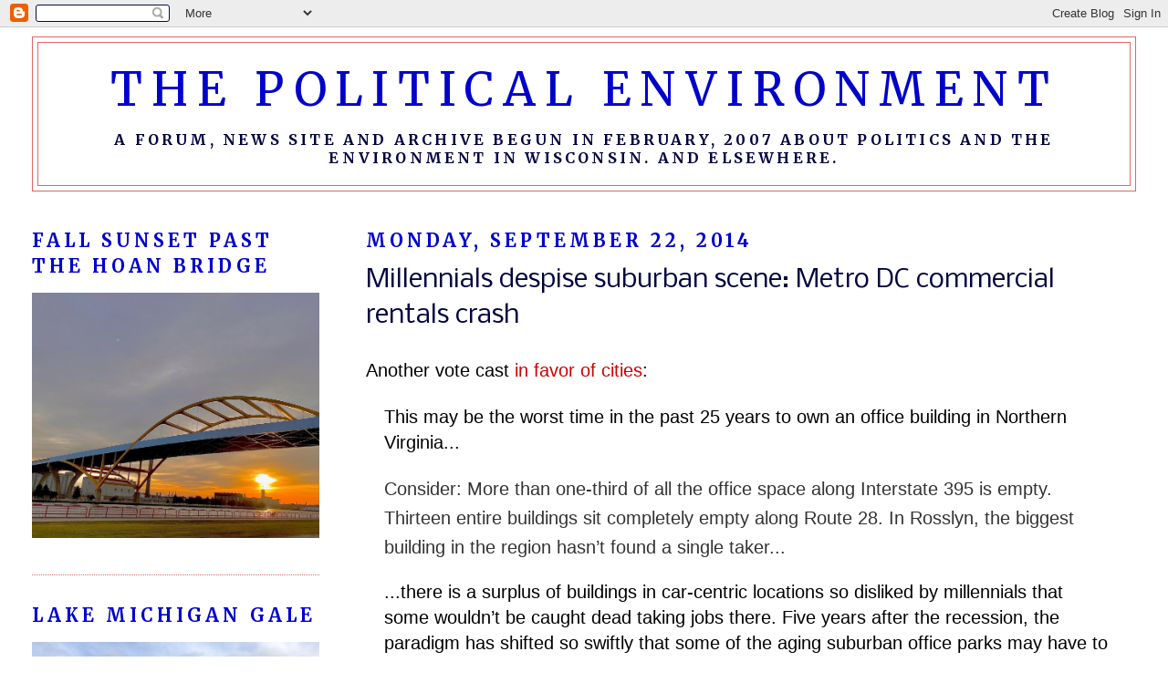

--- FILE ---
content_type: text/html; charset=UTF-8
request_url: https://thepoliticalenvironment.blogspot.com/2014/09/millennials-despise-suburban-scene.html
body_size: 19068
content:
<!DOCTYPE html>
<html dir='ltr'>
<head>
<link href='https://www.blogger.com/static/v1/widgets/2944754296-widget_css_bundle.css' rel='stylesheet' type='text/css'/>
<meta content='text/html; charset=UTF-8' http-equiv='Content-Type'/>
<meta content='blogger' name='generator'/>
<link href='https://thepoliticalenvironment.blogspot.com/favicon.ico' rel='icon' type='image/x-icon'/>
<link href='https://thepoliticalenvironment.blogspot.com/2014/09/millennials-despise-suburban-scene.html' rel='canonical'/>
<link rel="alternate" type="application/atom+xml" title="The Political Environment - Atom" href="https://thepoliticalenvironment.blogspot.com/feeds/posts/default" />
<link rel="alternate" type="application/rss+xml" title="The Political Environment - RSS" href="https://thepoliticalenvironment.blogspot.com/feeds/posts/default?alt=rss" />
<link rel="service.post" type="application/atom+xml" title="The Political Environment - Atom" href="https://www.blogger.com/feeds/6621691715090523319/posts/default" />

<link rel="alternate" type="application/atom+xml" title="The Political Environment - Atom" href="https://thepoliticalenvironment.blogspot.com/feeds/744393983862502537/comments/default" />
<!--Can't find substitution for tag [blog.ieCssRetrofitLinks]-->
<meta content='https://thepoliticalenvironment.blogspot.com/2014/09/millennials-despise-suburban-scene.html' property='og:url'/>
<meta content='Millennials despise suburban scene: Metro DC commercial rentals crash' property='og:title'/>
<meta content=' Another vote cast in favor of cities :   This may be the worst time in the past 25 years to own an office building in Northern Virginia... ...' property='og:description'/>
<title>The Political Environment: Millennials despise suburban scene: Metro DC commercial rentals crash</title>
<style type='text/css'>@font-face{font-family:'Merriweather';font-style:normal;font-weight:400;font-stretch:100%;font-display:swap;src:url(//fonts.gstatic.com/s/merriweather/v33/u-4e0qyriQwlOrhSvowK_l5UcA6zuSYEqOzpPe3HOZJ5eX1WtLaQwmYiSeqnJ-mXq1Gi3iE.woff2)format('woff2');unicode-range:U+0460-052F,U+1C80-1C8A,U+20B4,U+2DE0-2DFF,U+A640-A69F,U+FE2E-FE2F;}@font-face{font-family:'Merriweather';font-style:normal;font-weight:400;font-stretch:100%;font-display:swap;src:url(//fonts.gstatic.com/s/merriweather/v33/u-4e0qyriQwlOrhSvowK_l5UcA6zuSYEqOzpPe3HOZJ5eX1WtLaQwmYiSequJ-mXq1Gi3iE.woff2)format('woff2');unicode-range:U+0301,U+0400-045F,U+0490-0491,U+04B0-04B1,U+2116;}@font-face{font-family:'Merriweather';font-style:normal;font-weight:400;font-stretch:100%;font-display:swap;src:url(//fonts.gstatic.com/s/merriweather/v33/u-4e0qyriQwlOrhSvowK_l5UcA6zuSYEqOzpPe3HOZJ5eX1WtLaQwmYiSeqlJ-mXq1Gi3iE.woff2)format('woff2');unicode-range:U+0102-0103,U+0110-0111,U+0128-0129,U+0168-0169,U+01A0-01A1,U+01AF-01B0,U+0300-0301,U+0303-0304,U+0308-0309,U+0323,U+0329,U+1EA0-1EF9,U+20AB;}@font-face{font-family:'Merriweather';font-style:normal;font-weight:400;font-stretch:100%;font-display:swap;src:url(//fonts.gstatic.com/s/merriweather/v33/u-4e0qyriQwlOrhSvowK_l5UcA6zuSYEqOzpPe3HOZJ5eX1WtLaQwmYiSeqkJ-mXq1Gi3iE.woff2)format('woff2');unicode-range:U+0100-02BA,U+02BD-02C5,U+02C7-02CC,U+02CE-02D7,U+02DD-02FF,U+0304,U+0308,U+0329,U+1D00-1DBF,U+1E00-1E9F,U+1EF2-1EFF,U+2020,U+20A0-20AB,U+20AD-20C0,U+2113,U+2C60-2C7F,U+A720-A7FF;}@font-face{font-family:'Merriweather';font-style:normal;font-weight:400;font-stretch:100%;font-display:swap;src:url(//fonts.gstatic.com/s/merriweather/v33/u-4e0qyriQwlOrhSvowK_l5UcA6zuSYEqOzpPe3HOZJ5eX1WtLaQwmYiSeqqJ-mXq1Gi.woff2)format('woff2');unicode-range:U+0000-00FF,U+0131,U+0152-0153,U+02BB-02BC,U+02C6,U+02DA,U+02DC,U+0304,U+0308,U+0329,U+2000-206F,U+20AC,U+2122,U+2191,U+2193,U+2212,U+2215,U+FEFF,U+FFFD;}@font-face{font-family:'Merriweather';font-style:normal;font-weight:700;font-stretch:100%;font-display:swap;src:url(//fonts.gstatic.com/s/merriweather/v33/u-4e0qyriQwlOrhSvowK_l5UcA6zuSYEqOzpPe3HOZJ5eX1WtLaQwmYiSeqnJ-mXq1Gi3iE.woff2)format('woff2');unicode-range:U+0460-052F,U+1C80-1C8A,U+20B4,U+2DE0-2DFF,U+A640-A69F,U+FE2E-FE2F;}@font-face{font-family:'Merriweather';font-style:normal;font-weight:700;font-stretch:100%;font-display:swap;src:url(//fonts.gstatic.com/s/merriweather/v33/u-4e0qyriQwlOrhSvowK_l5UcA6zuSYEqOzpPe3HOZJ5eX1WtLaQwmYiSequJ-mXq1Gi3iE.woff2)format('woff2');unicode-range:U+0301,U+0400-045F,U+0490-0491,U+04B0-04B1,U+2116;}@font-face{font-family:'Merriweather';font-style:normal;font-weight:700;font-stretch:100%;font-display:swap;src:url(//fonts.gstatic.com/s/merriweather/v33/u-4e0qyriQwlOrhSvowK_l5UcA6zuSYEqOzpPe3HOZJ5eX1WtLaQwmYiSeqlJ-mXq1Gi3iE.woff2)format('woff2');unicode-range:U+0102-0103,U+0110-0111,U+0128-0129,U+0168-0169,U+01A0-01A1,U+01AF-01B0,U+0300-0301,U+0303-0304,U+0308-0309,U+0323,U+0329,U+1EA0-1EF9,U+20AB;}@font-face{font-family:'Merriweather';font-style:normal;font-weight:700;font-stretch:100%;font-display:swap;src:url(//fonts.gstatic.com/s/merriweather/v33/u-4e0qyriQwlOrhSvowK_l5UcA6zuSYEqOzpPe3HOZJ5eX1WtLaQwmYiSeqkJ-mXq1Gi3iE.woff2)format('woff2');unicode-range:U+0100-02BA,U+02BD-02C5,U+02C7-02CC,U+02CE-02D7,U+02DD-02FF,U+0304,U+0308,U+0329,U+1D00-1DBF,U+1E00-1E9F,U+1EF2-1EFF,U+2020,U+20A0-20AB,U+20AD-20C0,U+2113,U+2C60-2C7F,U+A720-A7FF;}@font-face{font-family:'Merriweather';font-style:normal;font-weight:700;font-stretch:100%;font-display:swap;src:url(//fonts.gstatic.com/s/merriweather/v33/u-4e0qyriQwlOrhSvowK_l5UcA6zuSYEqOzpPe3HOZJ5eX1WtLaQwmYiSeqqJ-mXq1Gi.woff2)format('woff2');unicode-range:U+0000-00FF,U+0131,U+0152-0153,U+02BB-02BC,U+02C6,U+02DA,U+02DC,U+0304,U+0308,U+0329,U+2000-206F,U+20AC,U+2122,U+2191,U+2193,U+2212,U+2215,U+FEFF,U+FFFD;}@font-face{font-family:'Nobile';font-style:normal;font-weight:400;font-display:swap;src:url(//fonts.gstatic.com/s/nobile/v19/m8JTjflSeaOVl1iGXa3WWrZNblOD.woff2)format('woff2');unicode-range:U+0301,U+0400-045F,U+0490-0491,U+04B0-04B1,U+2116;}@font-face{font-family:'Nobile';font-style:normal;font-weight:400;font-display:swap;src:url(//fonts.gstatic.com/s/nobile/v19/m8JTjflSeaOVl1iGV63WWrZNblOD.woff2)format('woff2');unicode-range:U+0100-02BA,U+02BD-02C5,U+02C7-02CC,U+02CE-02D7,U+02DD-02FF,U+0304,U+0308,U+0329,U+1D00-1DBF,U+1E00-1E9F,U+1EF2-1EFF,U+2020,U+20A0-20AB,U+20AD-20C0,U+2113,U+2C60-2C7F,U+A720-A7FF;}@font-face{font-family:'Nobile';font-style:normal;font-weight:400;font-display:swap;src:url(//fonts.gstatic.com/s/nobile/v19/m8JTjflSeaOVl1iGWa3WWrZNbg.woff2)format('woff2');unicode-range:U+0000-00FF,U+0131,U+0152-0153,U+02BB-02BC,U+02C6,U+02DA,U+02DC,U+0304,U+0308,U+0329,U+2000-206F,U+20AC,U+2122,U+2191,U+2193,U+2212,U+2215,U+FEFF,U+FFFD;}</style>
<style id='page-skin-1' type='text/css'><!--
/*
-----------------------------------------------
Blogger Template Style
Name:     Minima Lefty Stretch
Date:     14 Jul 2006
----------------------------------------------- */
/* Use this with templates/template-twocol.html */
body {
background:#ffffff;
margin:0;
color:#000000;
font:x-small Georgia Serif;
font-size/* */:/**/small;
font-size: /**/small;
text-align: center;
}
a:link {
color:#cc0000;
text-decoration:none;
}
a:visited {
color:#990000;
text-decoration:none;
}
a:hover {
color:#00003f;
text-decoration:underline;
}
a img {
border-width:0;
}
/* Header
-----------------------------------------------
*/
#header-wrapper {
margin:0 2% 10px;
border:1px solid #e06666;
}
#header-inner {
background-position: center;
margin-left: auto;
margin-right: auto;
}
#header {
margin: 5px;
border: 1px solid #e06666;
text-align: center;
color:#0000cc;
}
#header h1 {
margin:5px 5px 0;
padding:15px 20px .25em;
line-height:1.2em;
text-transform:uppercase;
letter-spacing:.2em;
font: normal normal 50px Merriweather;
}
#header a {
color:#0000cc;
text-decoration:none;
}
#header a:hover {
color:#0000cc;
}
#header .description {
margin:0 5px 5px;
padding:0 20px 15px;
text-transform:uppercase;
letter-spacing:.2em;
line-height: 1.4em;
font: normal bold 16px Merriweather;
color: #00003f;
}
#header img {
margin-left: auto;
margin-right: auto;
}
/* Outer-Wrapper
----------------------------------------------- */
#outer-wrapper {
margin:0;
padding:10px;
text-align:left;
font: normal normal 20px Nobile;
}
#main-wrapper {
margin-right: 2%;
width: 67%;
float: right;
display: inline;       /* fix for doubling margin in IE */
word-wrap: break-word; /* fix for long text breaking sidebar float in IE */
overflow: hidden;      /* fix for long non-text content breaking IE sidebar float */
}
#sidebar-wrapper {
margin-left: 2%;
width: 25%;
float: left;
display: inline;       /* fix for doubling margin in IE */
word-wrap: break-word; /* fix for long text breaking sidebar float in IE */
overflow: hidden;      /* fix for long non-text content breaking IE sidebar float */
}
/* Headings
----------------------------------------------- */
h2 {
margin:1.5em 0 .75em;
font:normal bold 20px Merriweather;
line-height: 1.4em;
text-transform:uppercase;
letter-spacing:.2em;
color:#0000cc;
}
/* Posts
-----------------------------------------------
*/
h2.date-header {
margin:1.5em 0 .5em;
}
.post {
margin:.5em 0 1.5em;
border-bottom:1px dotted #e06666;
padding-bottom:1.5em;
}
.post h3 {
margin:.25em 0 0;
padding:0 0 4px;
font-size:140%;
font-weight:normal;
line-height:1.4em;
color:#00003f;
}
.post h3 a, .post h3 a:visited, .post h3 strong {
display:block;
text-decoration:none;
color:#00003f;
font-weight:normal;
}
.post h3 strong, .post h3 a:hover {
color:#000000;
}
.post-body {
margin:0 0 .75em;
line-height:1.6em;
}
.post-body blockquote {
line-height:1.3em;
}
.post-footer {
margin: .75em 0;
color:#0000cc;
text-transform:uppercase;
letter-spacing:.1em;
font: normal normal 14px Nobile;
line-height: 1.4em;
}
.comment-link {
margin-left:.6em;
}
.post img, table.tr-caption-container {
padding:4px;
border:1px solid #e06666;
}
.tr-caption-container img {
border: none;
padding: 0;
}
.post blockquote {
margin:1em 20px;
}
.post blockquote p {
margin:.75em 0;
}
/* Comments
----------------------------------------------- */
#comments h4 {
margin:1em 0;
font-weight: bold;
line-height: 1.4em;
text-transform:uppercase;
letter-spacing:.2em;
color: #0000cc;
}
#comments-block {
margin:1em 0 1.5em;
line-height:1.6em;
}
#comments-block .comment-author {
margin:.5em 0;
}
#comments-block .comment-body {
margin:.25em 0 0;
}
#comments-block .comment-footer {
margin:-.25em 0 2em;
line-height: 1.4em;
text-transform:uppercase;
letter-spacing:.1em;
}
#comments-block .comment-body p {
margin:0 0 .75em;
}
.deleted-comment {
font-style:italic;
color:gray;
}
.feed-links {
clear: both;
line-height: 2.5em;
}
#blog-pager-newer-link {
float: left;
}
#blog-pager-older-link {
float: right;
}
#blog-pager {
text-align: center;
}
/* Sidebar Content
----------------------------------------------- */
.sidebar {
color: #000000;
line-height: 1.5em;
}
.sidebar ul {
list-style:none;
margin:0 0 0;
padding:0 0 0;
}
.sidebar li {
margin:0;
padding-top:0;
padding-right:0;
padding-bottom:.25em;
padding-left:15px;
text-indent:-15px;
line-height:1.5em;
}
.sidebar .widget, .main .widget {
border-bottom:1px dotted #e06666;
margin:0 0 1.5em;
padding:0 0 1.5em;
}
.main .Blog {
border-bottom-width: 0;
}
/* Profile
----------------------------------------------- */
.profile-img {
float: left;
margin-top: 0;
margin-right: 5px;
margin-bottom: 5px;
margin-left: 0;
padding: 4px;
border: 1px solid #e06666;
}
.profile-data {
margin:0;
text-transform:uppercase;
letter-spacing:.1em;
font: normal normal 14px Nobile;
color: #0000cc;
font-weight: bold;
line-height: 1.6em;
}
.profile-datablock {
margin:.5em 0 .5em;
}
.profile-textblock {
margin: 0.5em 0;
line-height: 1.6em;
}
.profile-link {
font: normal normal 14px Nobile;
text-transform: uppercase;
letter-spacing: .1em;
}
/* Footer
----------------------------------------------- */
#footer {
width:660px;
clear:both;
margin:0 auto;
padding-top:15px;
line-height: 1.6em;
text-transform:uppercase;
letter-spacing:.1em;
text-align: center;
}

--></style>
<link href='https://www.blogger.com/dyn-css/authorization.css?targetBlogID=6621691715090523319&amp;zx=827f1add-c5ad-4203-a127-5b77cc268d9a' media='none' onload='if(media!=&#39;all&#39;)media=&#39;all&#39;' rel='stylesheet'/><noscript><link href='https://www.blogger.com/dyn-css/authorization.css?targetBlogID=6621691715090523319&amp;zx=827f1add-c5ad-4203-a127-5b77cc268d9a' rel='stylesheet'/></noscript>
<meta name='google-adsense-platform-account' content='ca-host-pub-1556223355139109'/>
<meta name='google-adsense-platform-domain' content='blogspot.com'/>

<link rel="stylesheet" href="https://fonts.googleapis.com/css2?display=swap&family=Times"></head>
<body>
<div class='navbar section' id='navbar'><div class='widget Navbar' data-version='1' id='Navbar1'><script type="text/javascript">
    function setAttributeOnload(object, attribute, val) {
      if(window.addEventListener) {
        window.addEventListener('load',
          function(){ object[attribute] = val; }, false);
      } else {
        window.attachEvent('onload', function(){ object[attribute] = val; });
      }
    }
  </script>
<div id="navbar-iframe-container"></div>
<script type="text/javascript" src="https://apis.google.com/js/platform.js"></script>
<script type="text/javascript">
      gapi.load("gapi.iframes:gapi.iframes.style.bubble", function() {
        if (gapi.iframes && gapi.iframes.getContext) {
          gapi.iframes.getContext().openChild({
              url: 'https://www.blogger.com/navbar/6621691715090523319?po\x3d744393983862502537\x26origin\x3dhttps://thepoliticalenvironment.blogspot.com',
              where: document.getElementById("navbar-iframe-container"),
              id: "navbar-iframe"
          });
        }
      });
    </script><script type="text/javascript">
(function() {
var script = document.createElement('script');
script.type = 'text/javascript';
script.src = '//pagead2.googlesyndication.com/pagead/js/google_top_exp.js';
var head = document.getElementsByTagName('head')[0];
if (head) {
head.appendChild(script);
}})();
</script>
</div></div>
<div id='outer-wrapper'><div id='wrap2'>
<!-- skip links for text browsers -->
<span id='skiplinks' style='display:none;'>
<a href='#main'>skip to main </a> |
      <a href='#sidebar'>skip to sidebar</a>
</span>
<div id='header-wrapper'>
<div class='header section' id='header'><div class='widget Header' data-version='1' id='Header1'>
<div id='header-inner'>
<div class='titlewrapper'>
<h1 class='title'>
<a href='https://thepoliticalenvironment.blogspot.com/'>
The Political Environment
</a>
</h1>
</div>
<div class='descriptionwrapper'>
<p class='description'><span>A forum, news site and archive begun in February, 2007 about politics and the environment in Wisconsin. And elsewhere.</span></p>
</div>
</div>
</div></div>
</div>
<div id='content-wrapper'>
<div id='crosscol-wrapper' style='text-align:center'>
<div class='crosscol no-items section' id='crosscol'></div>
</div>
<div id='main-wrapper'>
<div class='main section' id='main'><div class='widget Blog' data-version='1' id='Blog1'>
<div class='blog-posts hfeed'>

          <div class="date-outer">
        
<h2 class='date-header'><span>Monday, September 22, 2014</span></h2>

          <div class="date-posts">
        
<div class='post-outer'>
<div class='post'>
<a name='744393983862502537'></a>
<h3 class='post-title'>
<a href='https://thepoliticalenvironment.blogspot.com/2014/09/millennials-despise-suburban-scene.html'>Millennials despise suburban scene: Metro DC commercial rentals crash</a>
</h3>
<div class='post-header-line-1'></div>
<div class='post-body'>
<p><div dir="ltr" style="text-align: left;" trbidi="on">
<span class="Apple-style-span" style="font-family: 'Trebuchet MS', sans-serif;">Another vote cast <a href="http://www.washingtonpost.com/news/digger/wp/2014/09/21/is-this-rock-bottom-for-virginia-real-estate-office-owners-can-only-hope/?tid=pm_business_pop">in favor of cities</a>:</span><br />
<blockquote class="tr_bq">
<span class="Apple-style-span" style="font-family: 'Trebuchet MS', sans-serif;">This may be the worst time in the past 25 years to own an office building in Northern Virginia...&nbsp;</span></blockquote>
<blockquote class="tr_bq">
<span class="Apple-style-span" style="font-family: 'Trebuchet MS', sans-serif;"><span class="Apple-style-span" style="color: #333333; line-height: 32px;">Consider: More than one-third of all the office space along Interstate 395 is empty. Thirteen entire&nbsp;buildings sit completely empty along Route 28.&nbsp;In Rosslyn, the biggest building in the region hasn&#8217;t found a single taker...</span></span></blockquote>
<blockquote class="tr_bq">
<span class="Apple-style-span" style="font-family: 'Trebuchet MS', sans-serif;">...there is a surplus of buildings in car-centric locations so disliked by millennials that some&nbsp;wouldn&#8217;t be caught dead taking jobs there. Five years after the recession, the paradigm has shifted so swiftly that some of the aging suburban office parks&nbsp;may have to just be torn down.</span></blockquote>
<blockquote class="tr_bq">
<span class="Apple-style-span" style="font-family: 'Trebuchet MS', sans-serif;">&#8220;It is becoming apparent that some older buildings may never lease again,&#8221; said&nbsp;Nate Edwards, director of research at the real estate services firm Cassidy Turley.</span></blockquote>
<div style="font-family: FranklinITCProLight, HelveticaNeue, 'Helvetica Neue Light', 'Helvetica Neue', Helvetica, Arial, 'Lucida Grande', sans-serif; font-size: 14px;">
<br /></div>
</div>
</p>
<div style='clear: both;'></div>
</div>
<div class='post-footer'>
<p class='post-footer-line post-footer-line-1'><span class='post-author'>
Posted by
James Rowen
</span>
<span class='post-timestamp'>
at
<a class='timestamp-link' href='https://thepoliticalenvironment.blogspot.com/2014/09/millennials-despise-suburban-scene.html' title='permanent link'>3:30&#8239;PM</a>
</span>
<span class='post-comment-link'>
</span>
<span class='post-icons'>
<span class='item-control blog-admin pid-371775287'>
<a href='https://www.blogger.com/post-edit.g?blogID=6621691715090523319&postID=744393983862502537&from=pencil' title='Edit Post'>
<img alt='' class='icon-action' height='18' src='https://resources.blogblog.com/img/icon18_edit_allbkg.gif' width='18'/>
</a>
</span>
</span>
<span class='post-backlinks post-comment-link'>
</span>
</p>
<p class='post-footer-line post-footer-line-2'><span class='post-labels'>
</span>
</p>
<p class='post-footer-line post-footer-line-3'></p>
</div>
</div>
<div class='comments' id='comments'>
<a name='comments'></a>
<h4>3 comments:</h4>
<div id='Blog1_comments-block-wrapper'>
<dl class='avatar-comment-indent' id='comments-block'>
<dt class='comment-author ' id='c7334374471451880933'>
<a name='c7334374471451880933'></a>
<div class="avatar-image-container vcard"><span dir="ltr"><a href="https://www.blogger.com/profile/10601960953323752278" target="" rel="nofollow" onclick="" class="avatar-hovercard" id="av-7334374471451880933-10601960953323752278"><img src="https://resources.blogblog.com/img/blank.gif" width="35" height="35" class="delayLoad" style="display: none;" longdesc="//3.bp.blogspot.com/-kTj0Q1IbYv4/ZR-QKtLTH9I/AAAAAAAABBc/p4cvfyARuBocCWceU2oIyGXjfSKPP0zKgCK4BGAYYCw/s35/83914460_10216062017963537_7554979367814692864_n.jpg" alt="" title="zombie rotten mcdonald">

<noscript><img src="//3.bp.blogspot.com/-kTj0Q1IbYv4/ZR-QKtLTH9I/AAAAAAAABBc/p4cvfyARuBocCWceU2oIyGXjfSKPP0zKgCK4BGAYYCw/s35/83914460_10216062017963537_7554979367814692864_n.jpg" width="35" height="35" class="photo" alt=""></noscript></a></span></div>
<a href='https://www.blogger.com/profile/10601960953323752278' rel='nofollow'>zombie rotten mcdonald</a>
said...
</dt>
<dd class='comment-body' id='Blog1_cmt-7334374471451880933'>
<p>
I think it&#39;s also the case that decreasing demand for employees helps to push that slackening demand for office space.  The Great Recession takes another victim!<br /><br />
</p>
</dd>
<dd class='comment-footer'>
<span class='comment-timestamp'>
<a href='https://thepoliticalenvironment.blogspot.com/2014/09/millennials-despise-suburban-scene.html?showComment=1411419717178#c7334374471451880933' title='comment permalink'>
September 22, 2014 at 4:01&#8239;PM
</a>
<span class='item-control blog-admin pid-1252682493'>
<a class='comment-delete' href='https://www.blogger.com/comment/delete/6621691715090523319/7334374471451880933' title='Delete Comment'>
<img src='https://resources.blogblog.com/img/icon_delete13.gif'/>
</a>
</span>
</span>
</dd>
<dt class='comment-author ' id='c4873009606759590035'>
<a name='c4873009606759590035'></a>
<div class="avatar-image-container avatar-stock"><span dir="ltr"><img src="//resources.blogblog.com/img/blank.gif" width="35" height="35" alt="" title="Anonymous">

</span></div>
Anonymous
said...
</dt>
<dd class='comment-body' id='Blog1_cmt-4873009606759590035'>
<p>
Maybe if you have to work 3 jobs you don&#39;t have time to drive out the suburbs to sleep.
</p>
</dd>
<dd class='comment-footer'>
<span class='comment-timestamp'>
<a href='https://thepoliticalenvironment.blogspot.com/2014/09/millennials-despise-suburban-scene.html?showComment=1411431291470#c4873009606759590035' title='comment permalink'>
September 22, 2014 at 7:14&#8239;PM
</a>
<span class='item-control blog-admin pid-904124755'>
<a class='comment-delete' href='https://www.blogger.com/comment/delete/6621691715090523319/4873009606759590035' title='Delete Comment'>
<img src='https://resources.blogblog.com/img/icon_delete13.gif'/>
</a>
</span>
</span>
</dd>
<dt class='comment-author ' id='c5357766065681541718'>
<a name='c5357766065681541718'></a>
<div class="avatar-image-container avatar-stock"><span dir="ltr"><img src="//resources.blogblog.com/img/blank.gif" width="35" height="35" alt="" title="m">

</span></div>
m
said...
</dt>
<dd class='comment-body' id='Blog1_cmt-5357766065681541718'>
<p>
Let&#39;s tear up some expressways while we&#39;re at it, and cancel unnecessary road expansions--all. 
</p>
</dd>
<dd class='comment-footer'>
<span class='comment-timestamp'>
<a href='https://thepoliticalenvironment.blogspot.com/2014/09/millennials-despise-suburban-scene.html?showComment=1411446595116#c5357766065681541718' title='comment permalink'>
September 22, 2014 at 11:29&#8239;PM
</a>
<span class='item-control blog-admin pid-904124755'>
<a class='comment-delete' href='https://www.blogger.com/comment/delete/6621691715090523319/5357766065681541718' title='Delete Comment'>
<img src='https://resources.blogblog.com/img/icon_delete13.gif'/>
</a>
</span>
</span>
</dd>
</dl>
</div>
<p class='comment-footer'>
<a href='https://www.blogger.com/comment/fullpage/post/6621691715090523319/744393983862502537' onclick=''>Post a Comment</a>
</p>
</div>
</div>

        </div></div>
      
</div>
<div class='blog-pager' id='blog-pager'>
<span id='blog-pager-newer-link'>
<a class='blog-pager-newer-link' href='https://thepoliticalenvironment.blogspot.com/2014/09/voter-id-legal-brief-documents-dmv.html' id='Blog1_blog-pager-newer-link' title='Newer Post'>Newer Post</a>
</span>
<span id='blog-pager-older-link'>
<a class='blog-pager-older-link' href='https://thepoliticalenvironment.blogspot.com/2014/09/at-costco-picture-id-in-ten-seconds.html' id='Blog1_blog-pager-older-link' title='Older Post'>Older Post</a>
</span>
<a class='home-link' href='https://thepoliticalenvironment.blogspot.com/'>Home</a>
</div>
<div class='clear'></div>
<div class='post-feeds'>
<div class='feed-links'>
Subscribe to:
<a class='feed-link' href='https://thepoliticalenvironment.blogspot.com/feeds/744393983862502537/comments/default' target='_blank' type='application/atom+xml'>Post Comments (Atom)</a>
</div>
</div>
</div></div>
</div>
<div id='sidebar-wrapper'>
<div class='sidebar section' id='sidebar'><div class='widget Image' data-version='1' id='Image4'>
<h2>Fall sunset past the Hoan Bridge</h2>
<div class='widget-content'>
<img alt='Fall sunset past the Hoan Bridge' height='269' id='Image4_img' src='https://blogger.googleusercontent.com/img/b/R29vZ2xl/AVvXsEi-nuyJwtMz3zOHEHijl-swfLpNbgBRBSAn813ajGyo46KtYSbDfFWjic2DN1Cc6z8uBjSK9wfMBXMDVEzw07B6r4SRoRe4ry23YbtAjI4x0E3M8qYE-pKWAL6mZ5ddVPNfeTQEbyxmq1aw/s1600/IMG_1708-4.jpg' width='345'/>
<br/>
</div>
<div class='clear'></div>
</div><div class='widget Image' data-version='1' id='Image6'>
<h2>Lake Michigan gale</h2>
<div class='widget-content'>
<img alt='Lake Michigan gale' height='259' id='Image6_img' src='https://blogger.googleusercontent.com/img/b/R29vZ2xl/AVvXsEhTZCM8MPdNpccWoDcf5bAoG3FYZk0r8xdYMXT7IAG_4ivKYxU4jZSyuKJJQw7L9WyEQG8hrcYOLsGYs2qOfohOsIqDvQzsfRJ26gXO7Ffc3QoAFTTP4PeKJYyx1Bwo-VEYek48qH3VVmpQ/s1600/IMG_4906.jpg' width='345'/>
<br/>
<span class='caption'>On the Milwaukee lakefront</span>
</div>
<div class='clear'></div>
</div><div class='widget Image' data-version='1' id='Image5'>
<h2>Milwaukee's streetcar, "The Hop," is running.</h2>
<div class='widget-content'>
<img alt='Milwaukee&#39;s streetcar, "The Hop," is running.' height='460' id='Image5_img' src='https://blogger.googleusercontent.com/img/b/R29vZ2xl/AVvXsEi4AqxtQon1P6wGzrmHBTfIpi35NeMn0qbowpUV7b7u0q0be_fwxSMigfcipOC4k6ikqQOFPaaCI-kh9woFAuPEqGyj1EkBWRns5wE4mDJjP4GhME3sH5NDjN0YQNyaHzs7xBglwGhg_zSJ/s1600/IMG_2958.jpg' width='345'/>
<br/>
<span class='caption'>Waukesha County, Republican pols failed to kill it.</span>
</div>
<div class='clear'></div>
</div><div class='widget Image' data-version='1' id='Image10'>
<h2>The Calatrava Addition to the Milwaukee Art Museum</h2>
<div class='widget-content'>
<img alt='The Calatrava Addition to the Milwaukee Art Museum' height='460' id='Image10_img' src='https://blogger.googleusercontent.com/img/b/R29vZ2xl/AVvXsEimh-lxqemJ9b2DlS9kc9Kv5SynzrN1vLMb4J86ExWEY8uBYbiAJ_vSfPjtrsKWHE1VBQDyCuX5nFN0BXMKdvVuN0IIejORIwtvD77raq4vAn6i6yeBrgg9kRBxHzvSdg2dshTj0OZSvzJv/s1600/IMG_6909.jpg' width='345'/>
<br/>
<span class='caption'>Sunset on the lakefront, summer 2018</span>
</div>
<div class='clear'></div>
</div><div class='widget Image' data-version='1' id='Image3'>
<h2>Milwaukee River empties into Lake Michigan</h2>
<div class='widget-content'>
<img alt='Milwaukee River empties into Lake Michigan' height='259' id='Image3_img' src='https://blogger.googleusercontent.com/img/b/R29vZ2xl/AVvXsEgcab6xO7mctW6catZetJld6F5I2MpJ_LEB0a2vDSsYe7gXXJIFPhmFrYcOtE6CozD0s3ydFsdoHbj6uKtv_atWfjmzGEYKptzo3tKe6zuA00XQY-xw_-YhegXWpYM-Z89Lw_5qejjBqwti/s1600/IMG_4980.jpg' width='345'/>
<br/>
</div>
<div class='clear'></div>
</div><div class='widget Image' data-version='1' id='Image2'>
<h2>Wisconsin wind farm, east of Waupun</h2>
<div class='widget-content'>
<img alt='Wisconsin wind farm, east of Waupun' height='460' id='Image2_img' src='https://blogger.googleusercontent.com/img/b/R29vZ2xl/AVvXsEjANm1MI6XdEp2T1Mt3rbMjU3fTbBgChkKHMt_DS3Mv6VMLMyo2vF75UAH77z3nQy2uq3FBpsvKXnbozodn19RKxwA2DIXOpTnpmySx8AZO9CngzBNtR4qgbGc2BqmLyDAFbKZlq8a4noD-/s1600/IMG_5816.jpg' width='345'/>
<br/>
<span class='caption'>86 turbines overcame Walker's blockade</span>
</div>
<div class='clear'></div>
</div><div class='widget Image' data-version='1' id='Image11'>
<h2>Skylight illumination in Milwaukee City Hall</h2>
<div class='widget-content'>
<img alt='Skylight illumination in Milwaukee City Hall' height='460' id='Image11_img' src='https://blogger.googleusercontent.com/img/b/R29vZ2xl/AVvXsEj27DmzZ3QuPE1-HYgttqCynLy3xeKIaTHhIPqAm4IaYaoz53cJcCOq8pwjmmb5Pvjy2T5xaCa33DjVqsPoROtykHFBYPeneb6SWT58Xp7R0txeWzFahHQx7jPqnFzns3tYBthFuU5C1q93/s1600/IMG_8949.jpg' width='345'/>
<br/>
<span class='caption'>The historic 19th-century building has stone floors, copper decoration, and iron work by the famous artisan Cyril Kolnic. Stop in and walk around.</span>
</div>
<div class='clear'></div>
</div><div class='widget Text' data-version='1' id='Text2'>
<h2 class='title'>What water, wetland protection is all about</h2>
<div class='widget-content'>
<i><span style="font-family:&quot;;"><span =""  style="font-size:20px;">"A little fill here and there may seem to be nothing to become excited about. But one fill, though comparatively inconsequential, may lead to another, and another, and before long a great body may be eaten away until it may no longer exist. </span></span><cite><span style="font-family:&quot;;"><span =""  style="font-size:20px;">Our navigable waters are a precious natural heritage, once gone, they disappear forever,"</span><span style="font-style: normal;font-size:20px;"> wrote the Wisconsin Supreme Court in its 1960 opinion resolving Hixon v. PSC and buttressing The Public</span><span style="font-style: normal;font-size:20px;"> Trust Doctrine, Article IX of the Wisconsin State Constitution.</span></span></cite></i>
</div>
<div class='clear'></div>
</div><div class='widget Image' data-version='1' id='Image1'>
<h2>Lake Michigan in winter</h2>
<div class='widget-content'>
<img alt='Lake Michigan in winter' height='259' id='Image1_img' src='https://blogger.googleusercontent.com/img/b/R29vZ2xl/AVvXsEiHfzUhCxkn9B7J-NNxaXWls1Q2foNbvsqQhCirQaraSvgA7-Y-OJkmVKMD0HseoW8y8S9YUUPYqScM32S-eZttGaTjdW40nucwENCaiHkzwtapulbypcNeaF_xpNdY9eDaeC4-hWbr3hQ1/s1600/IMG_4898.jpg' width='345'/>
<br/>
<span class='caption'>Milwaukee skyline</span>
</div>
<div class='clear'></div>
</div><div class='widget Text' data-version='1' id='Text5'>
<h2 class='title'>James Rowen's Bio</h2>
<div class='widget-content'>
<span style="font-style: normal;">James Rowen is an independent writer based in Milwaukee, Wisconsin. He worked as the senior Mayoral staffer in Madison and Milwaukee and for newspapers in both cities. This blog began on 2/2/ 2007. </span><br /><br />
</div>
<div class='clear'></div>
</div><div class='widget BlogArchive' data-version='1' id='BlogArchive1'>
<h2>Blog Archive</h2>
<div class='widget-content'>
<div id='ArchiveList'>
<div id='BlogArchive1_ArchiveList'>
<ul class='hierarchy'>
<li class='archivedate collapsed'>
<a class='toggle' href='javascript:void(0)'>
<span class='zippy'>

        &#9658;&#160;
      
</span>
</a>
<a class='post-count-link' href='https://thepoliticalenvironment.blogspot.com/2023/'>
2023
</a>
<span class='post-count' dir='ltr'>(1)</span>
<ul class='hierarchy'>
<li class='archivedate collapsed'>
<a class='toggle' href='javascript:void(0)'>
<span class='zippy'>

        &#9658;&#160;
      
</span>
</a>
<a class='post-count-link' href='https://thepoliticalenvironment.blogspot.com/2023/04/'>
April
</a>
<span class='post-count' dir='ltr'>(1)</span>
</li>
</ul>
</li>
</ul>
<ul class='hierarchy'>
<li class='archivedate collapsed'>
<a class='toggle' href='javascript:void(0)'>
<span class='zippy'>

        &#9658;&#160;
      
</span>
</a>
<a class='post-count-link' href='https://thepoliticalenvironment.blogspot.com/2022/'>
2022
</a>
<span class='post-count' dir='ltr'>(1)</span>
<ul class='hierarchy'>
<li class='archivedate collapsed'>
<a class='toggle' href='javascript:void(0)'>
<span class='zippy'>

        &#9658;&#160;
      
</span>
</a>
<a class='post-count-link' href='https://thepoliticalenvironment.blogspot.com/2022/04/'>
April
</a>
<span class='post-count' dir='ltr'>(1)</span>
</li>
</ul>
</li>
</ul>
<ul class='hierarchy'>
<li class='archivedate collapsed'>
<a class='toggle' href='javascript:void(0)'>
<span class='zippy'>

        &#9658;&#160;
      
</span>
</a>
<a class='post-count-link' href='https://thepoliticalenvironment.blogspot.com/2021/'>
2021
</a>
<span class='post-count' dir='ltr'>(238)</span>
<ul class='hierarchy'>
<li class='archivedate collapsed'>
<a class='toggle' href='javascript:void(0)'>
<span class='zippy'>

        &#9658;&#160;
      
</span>
</a>
<a class='post-count-link' href='https://thepoliticalenvironment.blogspot.com/2021/12/'>
December
</a>
<span class='post-count' dir='ltr'>(1)</span>
</li>
</ul>
<ul class='hierarchy'>
<li class='archivedate collapsed'>
<a class='toggle' href='javascript:void(0)'>
<span class='zippy'>

        &#9658;&#160;
      
</span>
</a>
<a class='post-count-link' href='https://thepoliticalenvironment.blogspot.com/2021/11/'>
November
</a>
<span class='post-count' dir='ltr'>(1)</span>
</li>
</ul>
<ul class='hierarchy'>
<li class='archivedate collapsed'>
<a class='toggle' href='javascript:void(0)'>
<span class='zippy'>

        &#9658;&#160;
      
</span>
</a>
<a class='post-count-link' href='https://thepoliticalenvironment.blogspot.com/2021/10/'>
October
</a>
<span class='post-count' dir='ltr'>(3)</span>
</li>
</ul>
<ul class='hierarchy'>
<li class='archivedate collapsed'>
<a class='toggle' href='javascript:void(0)'>
<span class='zippy'>

        &#9658;&#160;
      
</span>
</a>
<a class='post-count-link' href='https://thepoliticalenvironment.blogspot.com/2021/09/'>
September
</a>
<span class='post-count' dir='ltr'>(3)</span>
</li>
</ul>
<ul class='hierarchy'>
<li class='archivedate collapsed'>
<a class='toggle' href='javascript:void(0)'>
<span class='zippy'>

        &#9658;&#160;
      
</span>
</a>
<a class='post-count-link' href='https://thepoliticalenvironment.blogspot.com/2021/08/'>
August
</a>
<span class='post-count' dir='ltr'>(20)</span>
</li>
</ul>
<ul class='hierarchy'>
<li class='archivedate collapsed'>
<a class='toggle' href='javascript:void(0)'>
<span class='zippy'>

        &#9658;&#160;
      
</span>
</a>
<a class='post-count-link' href='https://thepoliticalenvironment.blogspot.com/2021/07/'>
July
</a>
<span class='post-count' dir='ltr'>(32)</span>
</li>
</ul>
<ul class='hierarchy'>
<li class='archivedate collapsed'>
<a class='toggle' href='javascript:void(0)'>
<span class='zippy'>

        &#9658;&#160;
      
</span>
</a>
<a class='post-count-link' href='https://thepoliticalenvironment.blogspot.com/2021/06/'>
June
</a>
<span class='post-count' dir='ltr'>(31)</span>
</li>
</ul>
<ul class='hierarchy'>
<li class='archivedate collapsed'>
<a class='toggle' href='javascript:void(0)'>
<span class='zippy'>

        &#9658;&#160;
      
</span>
</a>
<a class='post-count-link' href='https://thepoliticalenvironment.blogspot.com/2021/05/'>
May
</a>
<span class='post-count' dir='ltr'>(23)</span>
</li>
</ul>
<ul class='hierarchy'>
<li class='archivedate collapsed'>
<a class='toggle' href='javascript:void(0)'>
<span class='zippy'>

        &#9658;&#160;
      
</span>
</a>
<a class='post-count-link' href='https://thepoliticalenvironment.blogspot.com/2021/04/'>
April
</a>
<span class='post-count' dir='ltr'>(26)</span>
</li>
</ul>
<ul class='hierarchy'>
<li class='archivedate collapsed'>
<a class='toggle' href='javascript:void(0)'>
<span class='zippy'>

        &#9658;&#160;
      
</span>
</a>
<a class='post-count-link' href='https://thepoliticalenvironment.blogspot.com/2021/03/'>
March
</a>
<span class='post-count' dir='ltr'>(31)</span>
</li>
</ul>
<ul class='hierarchy'>
<li class='archivedate collapsed'>
<a class='toggle' href='javascript:void(0)'>
<span class='zippy'>

        &#9658;&#160;
      
</span>
</a>
<a class='post-count-link' href='https://thepoliticalenvironment.blogspot.com/2021/02/'>
February
</a>
<span class='post-count' dir='ltr'>(36)</span>
</li>
</ul>
<ul class='hierarchy'>
<li class='archivedate collapsed'>
<a class='toggle' href='javascript:void(0)'>
<span class='zippy'>

        &#9658;&#160;
      
</span>
</a>
<a class='post-count-link' href='https://thepoliticalenvironment.blogspot.com/2021/01/'>
January
</a>
<span class='post-count' dir='ltr'>(31)</span>
</li>
</ul>
</li>
</ul>
<ul class='hierarchy'>
<li class='archivedate collapsed'>
<a class='toggle' href='javascript:void(0)'>
<span class='zippy'>

        &#9658;&#160;
      
</span>
</a>
<a class='post-count-link' href='https://thepoliticalenvironment.blogspot.com/2020/'>
2020
</a>
<span class='post-count' dir='ltr'>(474)</span>
<ul class='hierarchy'>
<li class='archivedate collapsed'>
<a class='toggle' href='javascript:void(0)'>
<span class='zippy'>

        &#9658;&#160;
      
</span>
</a>
<a class='post-count-link' href='https://thepoliticalenvironment.blogspot.com/2020/12/'>
December
</a>
<span class='post-count' dir='ltr'>(19)</span>
</li>
</ul>
<ul class='hierarchy'>
<li class='archivedate collapsed'>
<a class='toggle' href='javascript:void(0)'>
<span class='zippy'>

        &#9658;&#160;
      
</span>
</a>
<a class='post-count-link' href='https://thepoliticalenvironment.blogspot.com/2020/11/'>
November
</a>
<span class='post-count' dir='ltr'>(42)</span>
</li>
</ul>
<ul class='hierarchy'>
<li class='archivedate collapsed'>
<a class='toggle' href='javascript:void(0)'>
<span class='zippy'>

        &#9658;&#160;
      
</span>
</a>
<a class='post-count-link' href='https://thepoliticalenvironment.blogspot.com/2020/10/'>
October
</a>
<span class='post-count' dir='ltr'>(69)</span>
</li>
</ul>
<ul class='hierarchy'>
<li class='archivedate collapsed'>
<a class='toggle' href='javascript:void(0)'>
<span class='zippy'>

        &#9658;&#160;
      
</span>
</a>
<a class='post-count-link' href='https://thepoliticalenvironment.blogspot.com/2020/09/'>
September
</a>
<span class='post-count' dir='ltr'>(36)</span>
</li>
</ul>
<ul class='hierarchy'>
<li class='archivedate collapsed'>
<a class='toggle' href='javascript:void(0)'>
<span class='zippy'>

        &#9658;&#160;
      
</span>
</a>
<a class='post-count-link' href='https://thepoliticalenvironment.blogspot.com/2020/08/'>
August
</a>
<span class='post-count' dir='ltr'>(32)</span>
</li>
</ul>
<ul class='hierarchy'>
<li class='archivedate collapsed'>
<a class='toggle' href='javascript:void(0)'>
<span class='zippy'>

        &#9658;&#160;
      
</span>
</a>
<a class='post-count-link' href='https://thepoliticalenvironment.blogspot.com/2020/07/'>
July
</a>
<span class='post-count' dir='ltr'>(46)</span>
</li>
</ul>
<ul class='hierarchy'>
<li class='archivedate collapsed'>
<a class='toggle' href='javascript:void(0)'>
<span class='zippy'>

        &#9658;&#160;
      
</span>
</a>
<a class='post-count-link' href='https://thepoliticalenvironment.blogspot.com/2020/06/'>
June
</a>
<span class='post-count' dir='ltr'>(40)</span>
</li>
</ul>
<ul class='hierarchy'>
<li class='archivedate collapsed'>
<a class='toggle' href='javascript:void(0)'>
<span class='zippy'>

        &#9658;&#160;
      
</span>
</a>
<a class='post-count-link' href='https://thepoliticalenvironment.blogspot.com/2020/05/'>
May
</a>
<span class='post-count' dir='ltr'>(30)</span>
</li>
</ul>
<ul class='hierarchy'>
<li class='archivedate collapsed'>
<a class='toggle' href='javascript:void(0)'>
<span class='zippy'>

        &#9658;&#160;
      
</span>
</a>
<a class='post-count-link' href='https://thepoliticalenvironment.blogspot.com/2020/04/'>
April
</a>
<span class='post-count' dir='ltr'>(32)</span>
</li>
</ul>
<ul class='hierarchy'>
<li class='archivedate collapsed'>
<a class='toggle' href='javascript:void(0)'>
<span class='zippy'>

        &#9658;&#160;
      
</span>
</a>
<a class='post-count-link' href='https://thepoliticalenvironment.blogspot.com/2020/03/'>
March
</a>
<span class='post-count' dir='ltr'>(58)</span>
</li>
</ul>
<ul class='hierarchy'>
<li class='archivedate collapsed'>
<a class='toggle' href='javascript:void(0)'>
<span class='zippy'>

        &#9658;&#160;
      
</span>
</a>
<a class='post-count-link' href='https://thepoliticalenvironment.blogspot.com/2020/02/'>
February
</a>
<span class='post-count' dir='ltr'>(32)</span>
</li>
</ul>
<ul class='hierarchy'>
<li class='archivedate collapsed'>
<a class='toggle' href='javascript:void(0)'>
<span class='zippy'>

        &#9658;&#160;
      
</span>
</a>
<a class='post-count-link' href='https://thepoliticalenvironment.blogspot.com/2020/01/'>
January
</a>
<span class='post-count' dir='ltr'>(38)</span>
</li>
</ul>
</li>
</ul>
<ul class='hierarchy'>
<li class='archivedate collapsed'>
<a class='toggle' href='javascript:void(0)'>
<span class='zippy'>

        &#9658;&#160;
      
</span>
</a>
<a class='post-count-link' href='https://thepoliticalenvironment.blogspot.com/2019/'>
2019
</a>
<span class='post-count' dir='ltr'>(719)</span>
<ul class='hierarchy'>
<li class='archivedate collapsed'>
<a class='toggle' href='javascript:void(0)'>
<span class='zippy'>

        &#9658;&#160;
      
</span>
</a>
<a class='post-count-link' href='https://thepoliticalenvironment.blogspot.com/2019/12/'>
December
</a>
<span class='post-count' dir='ltr'>(41)</span>
</li>
</ul>
<ul class='hierarchy'>
<li class='archivedate collapsed'>
<a class='toggle' href='javascript:void(0)'>
<span class='zippy'>

        &#9658;&#160;
      
</span>
</a>
<a class='post-count-link' href='https://thepoliticalenvironment.blogspot.com/2019/11/'>
November
</a>
<span class='post-count' dir='ltr'>(62)</span>
</li>
</ul>
<ul class='hierarchy'>
<li class='archivedate collapsed'>
<a class='toggle' href='javascript:void(0)'>
<span class='zippy'>

        &#9658;&#160;
      
</span>
</a>
<a class='post-count-link' href='https://thepoliticalenvironment.blogspot.com/2019/10/'>
October
</a>
<span class='post-count' dir='ltr'>(52)</span>
</li>
</ul>
<ul class='hierarchy'>
<li class='archivedate collapsed'>
<a class='toggle' href='javascript:void(0)'>
<span class='zippy'>

        &#9658;&#160;
      
</span>
</a>
<a class='post-count-link' href='https://thepoliticalenvironment.blogspot.com/2019/09/'>
September
</a>
<span class='post-count' dir='ltr'>(65)</span>
</li>
</ul>
<ul class='hierarchy'>
<li class='archivedate collapsed'>
<a class='toggle' href='javascript:void(0)'>
<span class='zippy'>

        &#9658;&#160;
      
</span>
</a>
<a class='post-count-link' href='https://thepoliticalenvironment.blogspot.com/2019/08/'>
August
</a>
<span class='post-count' dir='ltr'>(64)</span>
</li>
</ul>
<ul class='hierarchy'>
<li class='archivedate collapsed'>
<a class='toggle' href='javascript:void(0)'>
<span class='zippy'>

        &#9658;&#160;
      
</span>
</a>
<a class='post-count-link' href='https://thepoliticalenvironment.blogspot.com/2019/07/'>
July
</a>
<span class='post-count' dir='ltr'>(58)</span>
</li>
</ul>
<ul class='hierarchy'>
<li class='archivedate collapsed'>
<a class='toggle' href='javascript:void(0)'>
<span class='zippy'>

        &#9658;&#160;
      
</span>
</a>
<a class='post-count-link' href='https://thepoliticalenvironment.blogspot.com/2019/06/'>
June
</a>
<span class='post-count' dir='ltr'>(53)</span>
</li>
</ul>
<ul class='hierarchy'>
<li class='archivedate collapsed'>
<a class='toggle' href='javascript:void(0)'>
<span class='zippy'>

        &#9658;&#160;
      
</span>
</a>
<a class='post-count-link' href='https://thepoliticalenvironment.blogspot.com/2019/05/'>
May
</a>
<span class='post-count' dir='ltr'>(57)</span>
</li>
</ul>
<ul class='hierarchy'>
<li class='archivedate collapsed'>
<a class='toggle' href='javascript:void(0)'>
<span class='zippy'>

        &#9658;&#160;
      
</span>
</a>
<a class='post-count-link' href='https://thepoliticalenvironment.blogspot.com/2019/04/'>
April
</a>
<span class='post-count' dir='ltr'>(63)</span>
</li>
</ul>
<ul class='hierarchy'>
<li class='archivedate collapsed'>
<a class='toggle' href='javascript:void(0)'>
<span class='zippy'>

        &#9658;&#160;
      
</span>
</a>
<a class='post-count-link' href='https://thepoliticalenvironment.blogspot.com/2019/03/'>
March
</a>
<span class='post-count' dir='ltr'>(60)</span>
</li>
</ul>
<ul class='hierarchy'>
<li class='archivedate collapsed'>
<a class='toggle' href='javascript:void(0)'>
<span class='zippy'>

        &#9658;&#160;
      
</span>
</a>
<a class='post-count-link' href='https://thepoliticalenvironment.blogspot.com/2019/02/'>
February
</a>
<span class='post-count' dir='ltr'>(55)</span>
</li>
</ul>
<ul class='hierarchy'>
<li class='archivedate collapsed'>
<a class='toggle' href='javascript:void(0)'>
<span class='zippy'>

        &#9658;&#160;
      
</span>
</a>
<a class='post-count-link' href='https://thepoliticalenvironment.blogspot.com/2019/01/'>
January
</a>
<span class='post-count' dir='ltr'>(89)</span>
</li>
</ul>
</li>
</ul>
<ul class='hierarchy'>
<li class='archivedate collapsed'>
<a class='toggle' href='javascript:void(0)'>
<span class='zippy'>

        &#9658;&#160;
      
</span>
</a>
<a class='post-count-link' href='https://thepoliticalenvironment.blogspot.com/2018/'>
2018
</a>
<span class='post-count' dir='ltr'>(1010)</span>
<ul class='hierarchy'>
<li class='archivedate collapsed'>
<a class='toggle' href='javascript:void(0)'>
<span class='zippy'>

        &#9658;&#160;
      
</span>
</a>
<a class='post-count-link' href='https://thepoliticalenvironment.blogspot.com/2018/12/'>
December
</a>
<span class='post-count' dir='ltr'>(87)</span>
</li>
</ul>
<ul class='hierarchy'>
<li class='archivedate collapsed'>
<a class='toggle' href='javascript:void(0)'>
<span class='zippy'>

        &#9658;&#160;
      
</span>
</a>
<a class='post-count-link' href='https://thepoliticalenvironment.blogspot.com/2018/11/'>
November
</a>
<span class='post-count' dir='ltr'>(78)</span>
</li>
</ul>
<ul class='hierarchy'>
<li class='archivedate collapsed'>
<a class='toggle' href='javascript:void(0)'>
<span class='zippy'>

        &#9658;&#160;
      
</span>
</a>
<a class='post-count-link' href='https://thepoliticalenvironment.blogspot.com/2018/10/'>
October
</a>
<span class='post-count' dir='ltr'>(82)</span>
</li>
</ul>
<ul class='hierarchy'>
<li class='archivedate collapsed'>
<a class='toggle' href='javascript:void(0)'>
<span class='zippy'>

        &#9658;&#160;
      
</span>
</a>
<a class='post-count-link' href='https://thepoliticalenvironment.blogspot.com/2018/09/'>
September
</a>
<span class='post-count' dir='ltr'>(90)</span>
</li>
</ul>
<ul class='hierarchy'>
<li class='archivedate collapsed'>
<a class='toggle' href='javascript:void(0)'>
<span class='zippy'>

        &#9658;&#160;
      
</span>
</a>
<a class='post-count-link' href='https://thepoliticalenvironment.blogspot.com/2018/08/'>
August
</a>
<span class='post-count' dir='ltr'>(100)</span>
</li>
</ul>
<ul class='hierarchy'>
<li class='archivedate collapsed'>
<a class='toggle' href='javascript:void(0)'>
<span class='zippy'>

        &#9658;&#160;
      
</span>
</a>
<a class='post-count-link' href='https://thepoliticalenvironment.blogspot.com/2018/07/'>
July
</a>
<span class='post-count' dir='ltr'>(94)</span>
</li>
</ul>
<ul class='hierarchy'>
<li class='archivedate collapsed'>
<a class='toggle' href='javascript:void(0)'>
<span class='zippy'>

        &#9658;&#160;
      
</span>
</a>
<a class='post-count-link' href='https://thepoliticalenvironment.blogspot.com/2018/06/'>
June
</a>
<span class='post-count' dir='ltr'>(77)</span>
</li>
</ul>
<ul class='hierarchy'>
<li class='archivedate collapsed'>
<a class='toggle' href='javascript:void(0)'>
<span class='zippy'>

        &#9658;&#160;
      
</span>
</a>
<a class='post-count-link' href='https://thepoliticalenvironment.blogspot.com/2018/05/'>
May
</a>
<span class='post-count' dir='ltr'>(84)</span>
</li>
</ul>
<ul class='hierarchy'>
<li class='archivedate collapsed'>
<a class='toggle' href='javascript:void(0)'>
<span class='zippy'>

        &#9658;&#160;
      
</span>
</a>
<a class='post-count-link' href='https://thepoliticalenvironment.blogspot.com/2018/04/'>
April
</a>
<span class='post-count' dir='ltr'>(87)</span>
</li>
</ul>
<ul class='hierarchy'>
<li class='archivedate collapsed'>
<a class='toggle' href='javascript:void(0)'>
<span class='zippy'>

        &#9658;&#160;
      
</span>
</a>
<a class='post-count-link' href='https://thepoliticalenvironment.blogspot.com/2018/03/'>
March
</a>
<span class='post-count' dir='ltr'>(80)</span>
</li>
</ul>
<ul class='hierarchy'>
<li class='archivedate collapsed'>
<a class='toggle' href='javascript:void(0)'>
<span class='zippy'>

        &#9658;&#160;
      
</span>
</a>
<a class='post-count-link' href='https://thepoliticalenvironment.blogspot.com/2018/02/'>
February
</a>
<span class='post-count' dir='ltr'>(83)</span>
</li>
</ul>
<ul class='hierarchy'>
<li class='archivedate collapsed'>
<a class='toggle' href='javascript:void(0)'>
<span class='zippy'>

        &#9658;&#160;
      
</span>
</a>
<a class='post-count-link' href='https://thepoliticalenvironment.blogspot.com/2018/01/'>
January
</a>
<span class='post-count' dir='ltr'>(68)</span>
</li>
</ul>
</li>
</ul>
<ul class='hierarchy'>
<li class='archivedate collapsed'>
<a class='toggle' href='javascript:void(0)'>
<span class='zippy'>

        &#9658;&#160;
      
</span>
</a>
<a class='post-count-link' href='https://thepoliticalenvironment.blogspot.com/2017/'>
2017
</a>
<span class='post-count' dir='ltr'>(1131)</span>
<ul class='hierarchy'>
<li class='archivedate collapsed'>
<a class='toggle' href='javascript:void(0)'>
<span class='zippy'>

        &#9658;&#160;
      
</span>
</a>
<a class='post-count-link' href='https://thepoliticalenvironment.blogspot.com/2017/12/'>
December
</a>
<span class='post-count' dir='ltr'>(61)</span>
</li>
</ul>
<ul class='hierarchy'>
<li class='archivedate collapsed'>
<a class='toggle' href='javascript:void(0)'>
<span class='zippy'>

        &#9658;&#160;
      
</span>
</a>
<a class='post-count-link' href='https://thepoliticalenvironment.blogspot.com/2017/11/'>
November
</a>
<span class='post-count' dir='ltr'>(78)</span>
</li>
</ul>
<ul class='hierarchy'>
<li class='archivedate collapsed'>
<a class='toggle' href='javascript:void(0)'>
<span class='zippy'>

        &#9658;&#160;
      
</span>
</a>
<a class='post-count-link' href='https://thepoliticalenvironment.blogspot.com/2017/10/'>
October
</a>
<span class='post-count' dir='ltr'>(81)</span>
</li>
</ul>
<ul class='hierarchy'>
<li class='archivedate collapsed'>
<a class='toggle' href='javascript:void(0)'>
<span class='zippy'>

        &#9658;&#160;
      
</span>
</a>
<a class='post-count-link' href='https://thepoliticalenvironment.blogspot.com/2017/09/'>
September
</a>
<span class='post-count' dir='ltr'>(102)</span>
</li>
</ul>
<ul class='hierarchy'>
<li class='archivedate collapsed'>
<a class='toggle' href='javascript:void(0)'>
<span class='zippy'>

        &#9658;&#160;
      
</span>
</a>
<a class='post-count-link' href='https://thepoliticalenvironment.blogspot.com/2017/08/'>
August
</a>
<span class='post-count' dir='ltr'>(107)</span>
</li>
</ul>
<ul class='hierarchy'>
<li class='archivedate collapsed'>
<a class='toggle' href='javascript:void(0)'>
<span class='zippy'>

        &#9658;&#160;
      
</span>
</a>
<a class='post-count-link' href='https://thepoliticalenvironment.blogspot.com/2017/07/'>
July
</a>
<span class='post-count' dir='ltr'>(93)</span>
</li>
</ul>
<ul class='hierarchy'>
<li class='archivedate collapsed'>
<a class='toggle' href='javascript:void(0)'>
<span class='zippy'>

        &#9658;&#160;
      
</span>
</a>
<a class='post-count-link' href='https://thepoliticalenvironment.blogspot.com/2017/06/'>
June
</a>
<span class='post-count' dir='ltr'>(102)</span>
</li>
</ul>
<ul class='hierarchy'>
<li class='archivedate collapsed'>
<a class='toggle' href='javascript:void(0)'>
<span class='zippy'>

        &#9658;&#160;
      
</span>
</a>
<a class='post-count-link' href='https://thepoliticalenvironment.blogspot.com/2017/05/'>
May
</a>
<span class='post-count' dir='ltr'>(119)</span>
</li>
</ul>
<ul class='hierarchy'>
<li class='archivedate collapsed'>
<a class='toggle' href='javascript:void(0)'>
<span class='zippy'>

        &#9658;&#160;
      
</span>
</a>
<a class='post-count-link' href='https://thepoliticalenvironment.blogspot.com/2017/04/'>
April
</a>
<span class='post-count' dir='ltr'>(77)</span>
</li>
</ul>
<ul class='hierarchy'>
<li class='archivedate collapsed'>
<a class='toggle' href='javascript:void(0)'>
<span class='zippy'>

        &#9658;&#160;
      
</span>
</a>
<a class='post-count-link' href='https://thepoliticalenvironment.blogspot.com/2017/03/'>
March
</a>
<span class='post-count' dir='ltr'>(105)</span>
</li>
</ul>
<ul class='hierarchy'>
<li class='archivedate collapsed'>
<a class='toggle' href='javascript:void(0)'>
<span class='zippy'>

        &#9658;&#160;
      
</span>
</a>
<a class='post-count-link' href='https://thepoliticalenvironment.blogspot.com/2017/02/'>
February
</a>
<span class='post-count' dir='ltr'>(100)</span>
</li>
</ul>
<ul class='hierarchy'>
<li class='archivedate collapsed'>
<a class='toggle' href='javascript:void(0)'>
<span class='zippy'>

        &#9658;&#160;
      
</span>
</a>
<a class='post-count-link' href='https://thepoliticalenvironment.blogspot.com/2017/01/'>
January
</a>
<span class='post-count' dir='ltr'>(106)</span>
</li>
</ul>
</li>
</ul>
<ul class='hierarchy'>
<li class='archivedate collapsed'>
<a class='toggle' href='javascript:void(0)'>
<span class='zippy'>

        &#9658;&#160;
      
</span>
</a>
<a class='post-count-link' href='https://thepoliticalenvironment.blogspot.com/2016/'>
2016
</a>
<span class='post-count' dir='ltr'>(938)</span>
<ul class='hierarchy'>
<li class='archivedate collapsed'>
<a class='toggle' href='javascript:void(0)'>
<span class='zippy'>

        &#9658;&#160;
      
</span>
</a>
<a class='post-count-link' href='https://thepoliticalenvironment.blogspot.com/2016/12/'>
December
</a>
<span class='post-count' dir='ltr'>(114)</span>
</li>
</ul>
<ul class='hierarchy'>
<li class='archivedate collapsed'>
<a class='toggle' href='javascript:void(0)'>
<span class='zippy'>

        &#9658;&#160;
      
</span>
</a>
<a class='post-count-link' href='https://thepoliticalenvironment.blogspot.com/2016/11/'>
November
</a>
<span class='post-count' dir='ltr'>(125)</span>
</li>
</ul>
<ul class='hierarchy'>
<li class='archivedate collapsed'>
<a class='toggle' href='javascript:void(0)'>
<span class='zippy'>

        &#9658;&#160;
      
</span>
</a>
<a class='post-count-link' href='https://thepoliticalenvironment.blogspot.com/2016/10/'>
October
</a>
<span class='post-count' dir='ltr'>(133)</span>
</li>
</ul>
<ul class='hierarchy'>
<li class='archivedate collapsed'>
<a class='toggle' href='javascript:void(0)'>
<span class='zippy'>

        &#9658;&#160;
      
</span>
</a>
<a class='post-count-link' href='https://thepoliticalenvironment.blogspot.com/2016/09/'>
September
</a>
<span class='post-count' dir='ltr'>(74)</span>
</li>
</ul>
<ul class='hierarchy'>
<li class='archivedate collapsed'>
<a class='toggle' href='javascript:void(0)'>
<span class='zippy'>

        &#9658;&#160;
      
</span>
</a>
<a class='post-count-link' href='https://thepoliticalenvironment.blogspot.com/2016/08/'>
August
</a>
<span class='post-count' dir='ltr'>(74)</span>
</li>
</ul>
<ul class='hierarchy'>
<li class='archivedate collapsed'>
<a class='toggle' href='javascript:void(0)'>
<span class='zippy'>

        &#9658;&#160;
      
</span>
</a>
<a class='post-count-link' href='https://thepoliticalenvironment.blogspot.com/2016/07/'>
July
</a>
<span class='post-count' dir='ltr'>(73)</span>
</li>
</ul>
<ul class='hierarchy'>
<li class='archivedate collapsed'>
<a class='toggle' href='javascript:void(0)'>
<span class='zippy'>

        &#9658;&#160;
      
</span>
</a>
<a class='post-count-link' href='https://thepoliticalenvironment.blogspot.com/2016/06/'>
June
</a>
<span class='post-count' dir='ltr'>(65)</span>
</li>
</ul>
<ul class='hierarchy'>
<li class='archivedate collapsed'>
<a class='toggle' href='javascript:void(0)'>
<span class='zippy'>

        &#9658;&#160;
      
</span>
</a>
<a class='post-count-link' href='https://thepoliticalenvironment.blogspot.com/2016/05/'>
May
</a>
<span class='post-count' dir='ltr'>(63)</span>
</li>
</ul>
<ul class='hierarchy'>
<li class='archivedate collapsed'>
<a class='toggle' href='javascript:void(0)'>
<span class='zippy'>

        &#9658;&#160;
      
</span>
</a>
<a class='post-count-link' href='https://thepoliticalenvironment.blogspot.com/2016/04/'>
April
</a>
<span class='post-count' dir='ltr'>(60)</span>
</li>
</ul>
<ul class='hierarchy'>
<li class='archivedate collapsed'>
<a class='toggle' href='javascript:void(0)'>
<span class='zippy'>

        &#9658;&#160;
      
</span>
</a>
<a class='post-count-link' href='https://thepoliticalenvironment.blogspot.com/2016/03/'>
March
</a>
<span class='post-count' dir='ltr'>(72)</span>
</li>
</ul>
<ul class='hierarchy'>
<li class='archivedate collapsed'>
<a class='toggle' href='javascript:void(0)'>
<span class='zippy'>

        &#9658;&#160;
      
</span>
</a>
<a class='post-count-link' href='https://thepoliticalenvironment.blogspot.com/2016/02/'>
February
</a>
<span class='post-count' dir='ltr'>(49)</span>
</li>
</ul>
<ul class='hierarchy'>
<li class='archivedate collapsed'>
<a class='toggle' href='javascript:void(0)'>
<span class='zippy'>

        &#9658;&#160;
      
</span>
</a>
<a class='post-count-link' href='https://thepoliticalenvironment.blogspot.com/2016/01/'>
January
</a>
<span class='post-count' dir='ltr'>(36)</span>
</li>
</ul>
</li>
</ul>
<ul class='hierarchy'>
<li class='archivedate collapsed'>
<a class='toggle' href='javascript:void(0)'>
<span class='zippy'>

        &#9658;&#160;
      
</span>
</a>
<a class='post-count-link' href='https://thepoliticalenvironment.blogspot.com/2015/'>
2015
</a>
<span class='post-count' dir='ltr'>(1521)</span>
<ul class='hierarchy'>
<li class='archivedate collapsed'>
<a class='toggle' href='javascript:void(0)'>
<span class='zippy'>

        &#9658;&#160;
      
</span>
</a>
<a class='post-count-link' href='https://thepoliticalenvironment.blogspot.com/2015/12/'>
December
</a>
<span class='post-count' dir='ltr'>(37)</span>
</li>
</ul>
<ul class='hierarchy'>
<li class='archivedate collapsed'>
<a class='toggle' href='javascript:void(0)'>
<span class='zippy'>

        &#9658;&#160;
      
</span>
</a>
<a class='post-count-link' href='https://thepoliticalenvironment.blogspot.com/2015/11/'>
November
</a>
<span class='post-count' dir='ltr'>(53)</span>
</li>
</ul>
<ul class='hierarchy'>
<li class='archivedate collapsed'>
<a class='toggle' href='javascript:void(0)'>
<span class='zippy'>

        &#9658;&#160;
      
</span>
</a>
<a class='post-count-link' href='https://thepoliticalenvironment.blogspot.com/2015/10/'>
October
</a>
<span class='post-count' dir='ltr'>(81)</span>
</li>
</ul>
<ul class='hierarchy'>
<li class='archivedate collapsed'>
<a class='toggle' href='javascript:void(0)'>
<span class='zippy'>

        &#9658;&#160;
      
</span>
</a>
<a class='post-count-link' href='https://thepoliticalenvironment.blogspot.com/2015/09/'>
September
</a>
<span class='post-count' dir='ltr'>(84)</span>
</li>
</ul>
<ul class='hierarchy'>
<li class='archivedate collapsed'>
<a class='toggle' href='javascript:void(0)'>
<span class='zippy'>

        &#9658;&#160;
      
</span>
</a>
<a class='post-count-link' href='https://thepoliticalenvironment.blogspot.com/2015/08/'>
August
</a>
<span class='post-count' dir='ltr'>(161)</span>
</li>
</ul>
<ul class='hierarchy'>
<li class='archivedate collapsed'>
<a class='toggle' href='javascript:void(0)'>
<span class='zippy'>

        &#9658;&#160;
      
</span>
</a>
<a class='post-count-link' href='https://thepoliticalenvironment.blogspot.com/2015/07/'>
July
</a>
<span class='post-count' dir='ltr'>(160)</span>
</li>
</ul>
<ul class='hierarchy'>
<li class='archivedate collapsed'>
<a class='toggle' href='javascript:void(0)'>
<span class='zippy'>

        &#9658;&#160;
      
</span>
</a>
<a class='post-count-link' href='https://thepoliticalenvironment.blogspot.com/2015/06/'>
June
</a>
<span class='post-count' dir='ltr'>(152)</span>
</li>
</ul>
<ul class='hierarchy'>
<li class='archivedate collapsed'>
<a class='toggle' href='javascript:void(0)'>
<span class='zippy'>

        &#9658;&#160;
      
</span>
</a>
<a class='post-count-link' href='https://thepoliticalenvironment.blogspot.com/2015/05/'>
May
</a>
<span class='post-count' dir='ltr'>(141)</span>
</li>
</ul>
<ul class='hierarchy'>
<li class='archivedate collapsed'>
<a class='toggle' href='javascript:void(0)'>
<span class='zippy'>

        &#9658;&#160;
      
</span>
</a>
<a class='post-count-link' href='https://thepoliticalenvironment.blogspot.com/2015/04/'>
April
</a>
<span class='post-count' dir='ltr'>(121)</span>
</li>
</ul>
<ul class='hierarchy'>
<li class='archivedate collapsed'>
<a class='toggle' href='javascript:void(0)'>
<span class='zippy'>

        &#9658;&#160;
      
</span>
</a>
<a class='post-count-link' href='https://thepoliticalenvironment.blogspot.com/2015/03/'>
March
</a>
<span class='post-count' dir='ltr'>(165)</span>
</li>
</ul>
<ul class='hierarchy'>
<li class='archivedate collapsed'>
<a class='toggle' href='javascript:void(0)'>
<span class='zippy'>

        &#9658;&#160;
      
</span>
</a>
<a class='post-count-link' href='https://thepoliticalenvironment.blogspot.com/2015/02/'>
February
</a>
<span class='post-count' dir='ltr'>(186)</span>
</li>
</ul>
<ul class='hierarchy'>
<li class='archivedate collapsed'>
<a class='toggle' href='javascript:void(0)'>
<span class='zippy'>

        &#9658;&#160;
      
</span>
</a>
<a class='post-count-link' href='https://thepoliticalenvironment.blogspot.com/2015/01/'>
January
</a>
<span class='post-count' dir='ltr'>(180)</span>
</li>
</ul>
</li>
</ul>
<ul class='hierarchy'>
<li class='archivedate expanded'>
<a class='toggle' href='javascript:void(0)'>
<span class='zippy toggle-open'>

        &#9660;&#160;
      
</span>
</a>
<a class='post-count-link' href='https://thepoliticalenvironment.blogspot.com/2014/'>
2014
</a>
<span class='post-count' dir='ltr'>(1802)</span>
<ul class='hierarchy'>
<li class='archivedate collapsed'>
<a class='toggle' href='javascript:void(0)'>
<span class='zippy'>

        &#9658;&#160;
      
</span>
</a>
<a class='post-count-link' href='https://thepoliticalenvironment.blogspot.com/2014/12/'>
December
</a>
<span class='post-count' dir='ltr'>(168)</span>
</li>
</ul>
<ul class='hierarchy'>
<li class='archivedate collapsed'>
<a class='toggle' href='javascript:void(0)'>
<span class='zippy'>

        &#9658;&#160;
      
</span>
</a>
<a class='post-count-link' href='https://thepoliticalenvironment.blogspot.com/2014/11/'>
November
</a>
<span class='post-count' dir='ltr'>(162)</span>
</li>
</ul>
<ul class='hierarchy'>
<li class='archivedate collapsed'>
<a class='toggle' href='javascript:void(0)'>
<span class='zippy'>

        &#9658;&#160;
      
</span>
</a>
<a class='post-count-link' href='https://thepoliticalenvironment.blogspot.com/2014/10/'>
October
</a>
<span class='post-count' dir='ltr'>(184)</span>
</li>
</ul>
<ul class='hierarchy'>
<li class='archivedate expanded'>
<a class='toggle' href='javascript:void(0)'>
<span class='zippy toggle-open'>

        &#9660;&#160;
      
</span>
</a>
<a class='post-count-link' href='https://thepoliticalenvironment.blogspot.com/2014/09/'>
September
</a>
<span class='post-count' dir='ltr'>(170)</span>
<ul class='posts'>
<li><a href='https://thepoliticalenvironment.blogspot.com/2014/09/about-trophy-hunting-bees-and-related.html'>About trophy hunting, bees, and related matters: f...</a></li>
<li><a href='https://thepoliticalenvironment.blogspot.com/2014/09/someone-at-dnr-didnt-get-hunter.html'>Someone at the DNR didn&#39;t get the hunter education...</a></li>
<li><a href='https://thepoliticalenvironment.blogspot.com/2014/09/gab-needs-walkergop-approval-for-voter.html'>GAB needs Walker/GOP approval for voter ID educati...</a></li>
<li><a href='https://thepoliticalenvironment.blogspot.com/2014/09/silver-lining-in-us-rep-petris-messy.html'>Silver lining in US Rep. Petri&#39;s messy departure</a></li>
<li><a href='https://thepoliticalenvironment.blogspot.com/2014/09/from-dc-to-wisconsin-bad-media-court.html'>From DC to Wisconsin; bad media, court opinions</a></li>
<li><a href='https://thepoliticalenvironment.blogspot.com/2014/09/journal-sentinel-editorial-board.html'>Journal Sentinel editorial board botches Court rec...</a></li>
<li><a href='https://thepoliticalenvironment.blogspot.com/2014/09/another-grassroots-initiative-to-save.html'>Another grassroots initiative to save the groundwater</a></li>
<li><a href='https://thepoliticalenvironment.blogspot.com/2014/09/walkerchristie-event-draws-small-small.html'>Walker/Christie event draws small, small-town crowd</a></li>
<li><a href='https://thepoliticalenvironment.blogspot.com/2014/09/ron-johnson-stopped-obama-from-filling.html'>Ron Johnson stopped Obama from filling key Appeals...</a></li>
<li><a href='https://thepoliticalenvironment.blogspot.com/2014/09/governor-under-investigation-campaigns.html'>Governor under investigation campaigns in Northern...</a></li>
<li><a href='https://thepoliticalenvironment.blogspot.com/2014/09/wi-dnr-further-enabling-dog-wolf.html'>WI DNR further enabling dog-wolf cruelties</a></li>
<li><a href='https://thepoliticalenvironment.blogspot.com/2014/09/journal-sentinel-editorial-should-go.html'>Journal Sentinel editorial should go one additiona...</a></li>
<li><a href='https://thepoliticalenvironment.blogspot.com/2014/09/why-commit-to-walker-when-hes-not-that.html'>Why commit to Walker when he&#39;s not that into you?</a></li>
<li><a href='https://thepoliticalenvironment.blogspot.com/2014/09/if-walker-wins-four-more-years-in.html'>If Walker wins four more years in Wisconsin</a></li>
<li><a href='https://thepoliticalenvironment.blogspot.com/2014/09/clever-wi-man-with-scope-mounted-12.html'>Clever WI man with scope-mounted 12-gauge outsmart...</a></li>
<li><a href='https://thepoliticalenvironment.blogspot.com/2014/09/wi-dnr-default-on-water-oversight.html'>WI DNR default on water oversight prompting strong...</a></li>
<li><a href='https://thepoliticalenvironment.blogspot.com/2014/09/fans-of-nfl-team-in-dc-get-taste-of-own.html'>Fans of NFL team in DC get taste of own medicine</a></li>
<li><a href='https://thepoliticalenvironment.blogspot.com/2014/09/us-economy-rebounding-not-in-wisconsin.html'>US economy rebounding: not in Wisconsin</a></li>
<li><a href='https://thepoliticalenvironment.blogspot.com/2014/09/250000-jobs-fail-is-not-walkers-only.html'>250,000 jobs fail is not Walker&#39;s only broken promise</a></li>
<li><a href='https://thepoliticalenvironment.blogspot.com/2014/09/feels-like-stephen-king-jon-stewart.html'>Feels like Stephen King, Jon Stewart writing WI Do...</a></li>
<li><a href='https://thepoliticalenvironment.blogspot.com/2014/09/bum-lottery-court-composition-gives-id.html'>Bum lottery, court composition, gives ID a win</a></li>
<li><a href='https://thepoliticalenvironment.blogspot.com/2014/09/walker-unleashing-his-inner-demagogue.html'>Walker unleashing his inner demagogue</a></li>
<li><a href='https://thepoliticalenvironment.blogspot.com/2014/09/you-cannot-vet-walkers-words-routinely.html'>You cannot vet Walker&#39;s words routinely scrubbed f...</a></li>
<li><a href='https://thepoliticalenvironment.blogspot.com/2014/09/will-anyone-ask-walker-to-define.html'>Will anyone ask Walker to define &quot;coordination?&quot;</a></li>
<li><a href='https://thepoliticalenvironment.blogspot.com/2014/09/iron-mine-would-devastate-extensive-nw.html'>Iron mine would devastate extensive NW Wisconsin w...</a></li>
<li><a href='https://thepoliticalenvironment.blogspot.com/2014/09/walker-political-aides-state-appointees.html'>Walker political aides, state appointees at same d...</a></li>
<li><a href='https://thepoliticalenvironment.blogspot.com/2014/09/rail-advocates-keeping-pressure-on.html'>Rail advocates keeping pressure on Walker</a></li>
<li><a href='https://thepoliticalenvironment.blogspot.com/2014/09/appeals-court-adds-doe-to-randas-rising.html'>Appeals Court adds Doe to Randa&#39;s rising reversal ...</a></li>
<li><a href='https://thepoliticalenvironment.blogspot.com/2014/09/with-straight-face-dnr-puts-berry.html'>With straight face, DNR puts berry, mushroom picke...</a></li>
<li><a href='https://thepoliticalenvironment.blogspot.com/2014/09/appeals-court-overturns-randa.html'>Appeals Court overturns Randa, reinstating Doe pro...</a></li>
<li><a href='https://thepoliticalenvironment.blogspot.com/2014/09/walker-undermined-by-paygerism.html'>Walker Undermined by paygerism</a></li>
<li><a href='https://thepoliticalenvironment.blogspot.com/2014/09/walker-got-2012-recall-vote-from-il-gop.html'>Walker got 2012 recall vote from IL GOP legislativ...</a></li>
<li><a href='https://thepoliticalenvironment.blogspot.com/2014/09/the-disrespected-manipulated-wisconsin.html'>The Disrespected, Manipulated Wisconsin Electorate</a></li>
<li><a href='https://thepoliticalenvironment.blogspot.com/2014/09/sykes-lol.html'>Sykes, LOL</a></li>
<li><a href='https://thepoliticalenvironment.blogspot.com/2014/09/walker-fund-raises-off-manipulated.html'>Walker fund-raises off manipulated DNR/hunting/gun...</a></li>
<li><a href='https://thepoliticalenvironment.blogspot.com/2014/09/on-climate-and-energy-major-businesses.html'>On climate and energy, major businesses go where W...</a></li>
<li><a href='https://thepoliticalenvironment.blogspot.com/2014/09/major-law-blog-notes-wi-voter-id-case.html'>Major law blog notes state chutzpah in voter ID case</a></li>
<li><a href='https://thepoliticalenvironment.blogspot.com/2014/09/walker-r-led-wi-on-10-worst-for.html'>Walker, &quot;R&quot;-led WI On 10-Worst-For-Business List</a></li>
<li><a href='https://thepoliticalenvironment.blogspot.com/2014/09/wi-man-with-rifle-bait-defeats-big-bear.html'>WI man with rifle, bait, defeats big bear</a></li>
<li><a href='https://thepoliticalenvironment.blogspot.com/2014/09/indiana-toll-road-privatized-goes.html'>Indiana toll road, privatized, goes bankrupt</a></li>
<li><a href='https://thepoliticalenvironment.blogspot.com/2014/09/walker-ripping-obamacare-as-wi-rates.html'>Walker ripping Obamacare - - as WI rates fall fast...</a></li>
<li><a href='https://thepoliticalenvironment.blogspot.com/2014/09/dnr-discloses-today-that-three-more.html'>Three more disposable hunting dogs in WI thrown to...</a></li>
<li><a href='https://thepoliticalenvironment.blogspot.com/2014/09/if-christie-stumps-for-walker-in-hudson.html'>If Christie stumps for Walker in Hudson, WI</a></li>
<li><a href='https://thepoliticalenvironment.blogspot.com/2014/09/threats-of-armed-intimidation-added-to.html'>Threats of armed intimidation added to pro-Walker ...</a></li>
<li><a href='https://thepoliticalenvironment.blogspot.com/2014/09/college-dropout-tears-down-someone.html'>College dropout tears down someone else&#39;s college ...</a></li>
<li><a href='https://thepoliticalenvironment.blogspot.com/2014/09/voter-id-legal-brief-documents-dmv.html'>Voter ID legal brief documents DMV deficiencies</a></li>
<li><a href='https://thepoliticalenvironment.blogspot.com/2014/09/millennials-despise-suburban-scene.html'>Millennials despise suburban scene: Metro DC comme...</a></li>
<li><a href='https://thepoliticalenvironment.blogspot.com/2014/09/at-costco-picture-id-in-ten-seconds.html'>At Costco, picture ID in ten seconds...</a></li>
<li><a href='https://thepoliticalenvironment.blogspot.com/2014/09/walkers-jobs-plan-hardly-transparent.html'>Walker&#39;s jobs plan hardly transparent</a></li>
<li><a href='https://thepoliticalenvironment.blogspot.com/2014/09/climate-science-news-citizen-action-is.html'>Climate science news, citizen action is everywhere...</a></li>
<li><a href='https://thepoliticalenvironment.blogspot.com/2014/09/read-walkers-jobs-plan-it-explains.html'>Read WALKER&#39;S jobs plan - - it explains everything</a></li>
<li><a href='https://thepoliticalenvironment.blogspot.com/2014/09/man-with-big-salary-health-care.html'>Man with big salary, health-care entitlement would...</a></li>
<li><a href='https://thepoliticalenvironment.blogspot.com/2014/09/walker-draws-attention-to-history-of.html'>Walker draws attention to history of evasion, fing...</a></li>
<li><a href='https://thepoliticalenvironment.blogspot.com/2014/09/walker-dnr-to-curtail-citizen-role-in.html'>Walker, DNR to curtail citizen role in sand mine r...</a></li>
<li><a href='https://thepoliticalenvironment.blogspot.com/2014/09/big-wi-dairies-like-sand-and-iron-mines.html'>Big WI dairies, like sand and iron mines, buy into...</a></li>
<li><a href='https://thepoliticalenvironment.blogspot.com/2014/09/croynism-elevated-walker-appoints-his.html'>Croynism, elevated: Walker appoints his lawyer&#39;s b...</a></li>
<li><a href='https://thepoliticalenvironment.blogspot.com/2014/09/walkers-non-campaign-among-select-few.html'>Walker&#39;s non-campaign among a select few</a></li>
<li><a href='https://thepoliticalenvironment.blogspot.com/2014/09/about-those-wi-candidates-jobs-plans.html'>About those WI candidates&#39; jobs plans</a></li>
<li><a href='https://thepoliticalenvironment.blogspot.com/2014/09/no-truth-in-advertising-progressive.html'>No truth in advertising: &#39;progressive&#39; Walker now ...</a></li>
<li><a href='https://thepoliticalenvironment.blogspot.com/2014/09/wi-does-have-new-growth-industry.html'>WI does have new growth industry...</a></li>
<li><a href='https://thepoliticalenvironment.blogspot.com/2014/09/walkerites-bashing-burke-for.html'>Walkerites bashing Burke for consultant&#39;s use of o...</a></li>
<li><a href='https://thepoliticalenvironment.blogspot.com/2014/09/please-resend-nixon-related-comments.html'>Please resend Nixon-related comments</a></li>
<li><a href='https://thepoliticalenvironment.blogspot.com/2014/09/trains-built-and-banished-in-wi-are.html'>Trains built and banished in WI are headed for Mic...</a></li>
<li><a href='https://thepoliticalenvironment.blogspot.com/2014/09/as-poverty-rises-in-wisconsin-walker.html'>As poverty rises in Wisconsin, Walker intentionall...</a></li>
<li><a href='https://thepoliticalenvironment.blogspot.com/2014/09/wi-dmv-showcases-voter-id-system-with.html'>WI DMV showcases voter ID system with Thursday com...</a></li>
<li><a href='https://thepoliticalenvironment.blogspot.com/2014/09/reader-finds-ironies-in-gop-voter.html'>Reader finds ironies in GOP voter suppression camp...</a></li>
<li><a href='https://thepoliticalenvironment.blogspot.com/2014/09/good-news-for-walker-cabinet.html'>Good news for Walker cabinet secretaries with tatt...</a></li>
<li><a href='https://thepoliticalenvironment.blogspot.com/2014/09/politifact-declares-walkers-jobs.html'>PolitiFact declares Walker&#39;s jobs-promise &quot;broken&quot;</a></li>
<li><a href='https://thepoliticalenvironment.blogspot.com/2014/09/here-is-aclu-fact-sheet-on-voting-voter.html'>Here is the ACLU fact sheet on voting, voter ID</a></li>
<li><a href='https://thepoliticalenvironment.blogspot.com/2014/09/best-news-for-walker-high-profile-job.html'>Best news for Walker? High-profile job loss coming...</a></li>
<li><a href='https://thepoliticalenvironment.blogspot.com/2014/09/thirty-two-states-have-smaller-jobs.html'>Thirty-two states have smaller jobs hole, data show</a></li>
<li><a href='https://thepoliticalenvironment.blogspot.com/2014/09/another-state-enabled-dog-sacrifice-in.html'>Another state-enabled dog sacrifice in Wisconsin</a></li>
<li><a href='https://thepoliticalenvironment.blogspot.com/2014/09/when-christie-and-scott-walker-campaign.html'>When Christie and Scott Walker campaign together</a></li>
<li><a href='https://thepoliticalenvironment.blogspot.com/2014/09/aclu-rearguing-voter-id-case-before.html'>ACLU rearguing Voter ID case before full Appeals C...</a></li>
<li><a href='https://thepoliticalenvironment.blogspot.com/2014/09/federal-lawyers-should-bring-their-ids.html'>Federal lawyers should bring their ID&#39;s to disinte...</a></li>
<li><a href='https://thepoliticalenvironment.blogspot.com/2014/09/wmtj-talk-show-host-wagner-hits-all.html'>WMTJ talk show host Wagner hits all-time low</a></li>
<li><a href='https://thepoliticalenvironment.blogspot.com/2014/09/wi-republicans-say-ballot-doesnt-make.html'>WI Republicans say ballot doesn&#39;t make them pretty...</a></li>
<li><a href='https://thepoliticalenvironment.blogspot.com/2014/09/new-reporting-about-proposed-kohler.html'>New reporting about proposed Kohler golf course on...</a></li>
<li><a href='https://thepoliticalenvironment.blogspot.com/2014/09/the-wisconsin-dnr-has-let-been-easy-on.html'>In Wisconsin, foul regulation leads to foul waters</a></li>
<li><a href='https://thepoliticalenvironment.blogspot.com/2014/09/credit-appeals-court-with-wi-absentee.html'>Credit Appeals Court with WI absentee ballot FUBAR</a></li>
<li><a href='https://thepoliticalenvironment.blogspot.com/2014/09/walkers-agenda-after-drug-testing-poor.html'>Walker&#39;s &#39;agenda,&#39; after drug-testing the poor...</a></li>
<li><a href='https://thepoliticalenvironment.blogspot.com/2014/09/dig-new-mary-burke-ad.html'>Dig the new Mary Burke ad</a></li>
<li><a href='https://thepoliticalenvironment.blogspot.com/2014/09/and-when-you-apply-for-voter-id-at-wi.html'>And when you apply for a Voter ID at WI DMV...</a></li>
<li><a href='https://thepoliticalenvironment.blogspot.com/2014/09/bucky-walks-into-dmv-office-in-luckwi.html'>Bucky walks into the DMV office in Luck, WI...</a></li>
<li><a href='https://thepoliticalenvironment.blogspot.com/2014/09/joel-kleefisch-misleads-about-wi.html'>Joel Kleefisch misleads about WI DMV/voter ID serv...</a></li>
<li><a href='https://thepoliticalenvironment.blogspot.com/2014/09/one-post-linking-to-blog-analyses-of.html'>One post linking to blog analyses of Walker/WI GOP...</a></li>
<li><a href='https://thepoliticalenvironment.blogspot.com/2014/09/wi-gop-now-loves-stick-it-to-milwaukee.html'>WI GOP now loves &#39;stick-it-to-Milwaukee&#39; big gover...</a></li>
<li><a href='https://thepoliticalenvironment.blogspot.com/2014/09/walker-clone-at-psc-micro-manages.html'>Walker clone at PSC micro-manages Milwaukee water ...</a></li>
<li><a href='https://thepoliticalenvironment.blogspot.com/2014/09/about-poor-let-walker-explain.html'>About the poor; let Walker explain</a></li>
<li><a href='https://thepoliticalenvironment.blogspot.com/2014/09/walkers-southern-strategy.html'>Walker&#39;s southern strategy</a></li>
<li><a href='https://thepoliticalenvironment.blogspot.com/2014/09/football-weekend-trains-to-make-three.html'>Football weekend trains to make three WI-IL trips ...</a></li>
<li><a href='https://thepoliticalenvironment.blogspot.com/2014/09/wi-voter-id-info-available-at-dmv.html'>WI Voter ID info. available at DMV offices usually...</a></li>
<li><a href='https://thepoliticalenvironment.blogspot.com/2014/09/no-ones-holding-down-fort-for-voter-id.html'>No one&#39;s holding down the fort for voter ID at For...</a></li>
<li><a href='https://thepoliticalenvironment.blogspot.com/2014/09/go-to-merrill-dmv-for-wi-voter-id-help.html'>Go to Merrill DMV for WI voter ID help - - at your...</a></li>
<li><a href='https://thepoliticalenvironment.blogspot.com/2014/09/for-wi-dmv-voter-id-help-in-luck-wi.html'>For WI DMV voter ID help in Luck, WI - - good luck</a></li>
<li><a href='https://thepoliticalenvironment.blogspot.com/2014/09/walker-right-on-cheating.html'>Walker, right on cheating</a></li>
<li><a href='https://thepoliticalenvironment.blogspot.com/2014/09/the-more-that-downtown-milwaukee-grows.html'>The more that downtown Milwaukee grows...</a></li>
<li><a href='https://thepoliticalenvironment.blogspot.com/2014/09/is-this-how-walker-tapped-recall.html'>Is this how Walker tapped recall campaign $$ ?</a></li>
<li><a href='https://thepoliticalenvironment.blogspot.com/2014/09/bad-river-tribal-chairs-solid-comeback.html'>Bad River Tribal Chair&#39;s solid comeback to Walker ad</a></li>
<li><a href='https://thepoliticalenvironment.blogspot.com/2014/09/aside-from-grandiosity-get-crackin.html'>Aside from the grandiosity, get crackin&#39;</a></li>
</ul>
</li>
</ul>
<ul class='hierarchy'>
<li class='archivedate collapsed'>
<a class='toggle' href='javascript:void(0)'>
<span class='zippy'>

        &#9658;&#160;
      
</span>
</a>
<a class='post-count-link' href='https://thepoliticalenvironment.blogspot.com/2014/08/'>
August
</a>
<span class='post-count' dir='ltr'>(188)</span>
</li>
</ul>
<ul class='hierarchy'>
<li class='archivedate collapsed'>
<a class='toggle' href='javascript:void(0)'>
<span class='zippy'>

        &#9658;&#160;
      
</span>
</a>
<a class='post-count-link' href='https://thepoliticalenvironment.blogspot.com/2014/07/'>
July
</a>
<span class='post-count' dir='ltr'>(149)</span>
</li>
</ul>
<ul class='hierarchy'>
<li class='archivedate collapsed'>
<a class='toggle' href='javascript:void(0)'>
<span class='zippy'>

        &#9658;&#160;
      
</span>
</a>
<a class='post-count-link' href='https://thepoliticalenvironment.blogspot.com/2014/06/'>
June
</a>
<span class='post-count' dir='ltr'>(154)</span>
</li>
</ul>
<ul class='hierarchy'>
<li class='archivedate collapsed'>
<a class='toggle' href='javascript:void(0)'>
<span class='zippy'>

        &#9658;&#160;
      
</span>
</a>
<a class='post-count-link' href='https://thepoliticalenvironment.blogspot.com/2014/05/'>
May
</a>
<span class='post-count' dir='ltr'>(120)</span>
</li>
</ul>
<ul class='hierarchy'>
<li class='archivedate collapsed'>
<a class='toggle' href='javascript:void(0)'>
<span class='zippy'>

        &#9658;&#160;
      
</span>
</a>
<a class='post-count-link' href='https://thepoliticalenvironment.blogspot.com/2014/04/'>
April
</a>
<span class='post-count' dir='ltr'>(113)</span>
</li>
</ul>
<ul class='hierarchy'>
<li class='archivedate collapsed'>
<a class='toggle' href='javascript:void(0)'>
<span class='zippy'>

        &#9658;&#160;
      
</span>
</a>
<a class='post-count-link' href='https://thepoliticalenvironment.blogspot.com/2014/03/'>
March
</a>
<span class='post-count' dir='ltr'>(107)</span>
</li>
</ul>
<ul class='hierarchy'>
<li class='archivedate collapsed'>
<a class='toggle' href='javascript:void(0)'>
<span class='zippy'>

        &#9658;&#160;
      
</span>
</a>
<a class='post-count-link' href='https://thepoliticalenvironment.blogspot.com/2014/02/'>
February
</a>
<span class='post-count' dir='ltr'>(143)</span>
</li>
</ul>
<ul class='hierarchy'>
<li class='archivedate collapsed'>
<a class='toggle' href='javascript:void(0)'>
<span class='zippy'>

        &#9658;&#160;
      
</span>
</a>
<a class='post-count-link' href='https://thepoliticalenvironment.blogspot.com/2014/01/'>
January
</a>
<span class='post-count' dir='ltr'>(144)</span>
</li>
</ul>
</li>
</ul>
<ul class='hierarchy'>
<li class='archivedate collapsed'>
<a class='toggle' href='javascript:void(0)'>
<span class='zippy'>

        &#9658;&#160;
      
</span>
</a>
<a class='post-count-link' href='https://thepoliticalenvironment.blogspot.com/2013/'>
2013
</a>
<span class='post-count' dir='ltr'>(1617)</span>
<ul class='hierarchy'>
<li class='archivedate collapsed'>
<a class='toggle' href='javascript:void(0)'>
<span class='zippy'>

        &#9658;&#160;
      
</span>
</a>
<a class='post-count-link' href='https://thepoliticalenvironment.blogspot.com/2013/12/'>
December
</a>
<span class='post-count' dir='ltr'>(141)</span>
</li>
</ul>
<ul class='hierarchy'>
<li class='archivedate collapsed'>
<a class='toggle' href='javascript:void(0)'>
<span class='zippy'>

        &#9658;&#160;
      
</span>
</a>
<a class='post-count-link' href='https://thepoliticalenvironment.blogspot.com/2013/11/'>
November
</a>
<span class='post-count' dir='ltr'>(133)</span>
</li>
</ul>
<ul class='hierarchy'>
<li class='archivedate collapsed'>
<a class='toggle' href='javascript:void(0)'>
<span class='zippy'>

        &#9658;&#160;
      
</span>
</a>
<a class='post-count-link' href='https://thepoliticalenvironment.blogspot.com/2013/10/'>
October
</a>
<span class='post-count' dir='ltr'>(173)</span>
</li>
</ul>
<ul class='hierarchy'>
<li class='archivedate collapsed'>
<a class='toggle' href='javascript:void(0)'>
<span class='zippy'>

        &#9658;&#160;
      
</span>
</a>
<a class='post-count-link' href='https://thepoliticalenvironment.blogspot.com/2013/09/'>
September
</a>
<span class='post-count' dir='ltr'>(119)</span>
</li>
</ul>
<ul class='hierarchy'>
<li class='archivedate collapsed'>
<a class='toggle' href='javascript:void(0)'>
<span class='zippy'>

        &#9658;&#160;
      
</span>
</a>
<a class='post-count-link' href='https://thepoliticalenvironment.blogspot.com/2013/08/'>
August
</a>
<span class='post-count' dir='ltr'>(157)</span>
</li>
</ul>
<ul class='hierarchy'>
<li class='archivedate collapsed'>
<a class='toggle' href='javascript:void(0)'>
<span class='zippy'>

        &#9658;&#160;
      
</span>
</a>
<a class='post-count-link' href='https://thepoliticalenvironment.blogspot.com/2013/07/'>
July
</a>
<span class='post-count' dir='ltr'>(165)</span>
</li>
</ul>
<ul class='hierarchy'>
<li class='archivedate collapsed'>
<a class='toggle' href='javascript:void(0)'>
<span class='zippy'>

        &#9658;&#160;
      
</span>
</a>
<a class='post-count-link' href='https://thepoliticalenvironment.blogspot.com/2013/06/'>
June
</a>
<span class='post-count' dir='ltr'>(105)</span>
</li>
</ul>
<ul class='hierarchy'>
<li class='archivedate collapsed'>
<a class='toggle' href='javascript:void(0)'>
<span class='zippy'>

        &#9658;&#160;
      
</span>
</a>
<a class='post-count-link' href='https://thepoliticalenvironment.blogspot.com/2013/05/'>
May
</a>
<span class='post-count' dir='ltr'>(135)</span>
</li>
</ul>
<ul class='hierarchy'>
<li class='archivedate collapsed'>
<a class='toggle' href='javascript:void(0)'>
<span class='zippy'>

        &#9658;&#160;
      
</span>
</a>
<a class='post-count-link' href='https://thepoliticalenvironment.blogspot.com/2013/04/'>
April
</a>
<span class='post-count' dir='ltr'>(118)</span>
</li>
</ul>
<ul class='hierarchy'>
<li class='archivedate collapsed'>
<a class='toggle' href='javascript:void(0)'>
<span class='zippy'>

        &#9658;&#160;
      
</span>
</a>
<a class='post-count-link' href='https://thepoliticalenvironment.blogspot.com/2013/03/'>
March
</a>
<span class='post-count' dir='ltr'>(113)</span>
</li>
</ul>
<ul class='hierarchy'>
<li class='archivedate collapsed'>
<a class='toggle' href='javascript:void(0)'>
<span class='zippy'>

        &#9658;&#160;
      
</span>
</a>
<a class='post-count-link' href='https://thepoliticalenvironment.blogspot.com/2013/02/'>
February
</a>
<span class='post-count' dir='ltr'>(110)</span>
</li>
</ul>
<ul class='hierarchy'>
<li class='archivedate collapsed'>
<a class='toggle' href='javascript:void(0)'>
<span class='zippy'>

        &#9658;&#160;
      
</span>
</a>
<a class='post-count-link' href='https://thepoliticalenvironment.blogspot.com/2013/01/'>
January
</a>
<span class='post-count' dir='ltr'>(148)</span>
</li>
</ul>
</li>
</ul>
<ul class='hierarchy'>
<li class='archivedate collapsed'>
<a class='toggle' href='javascript:void(0)'>
<span class='zippy'>

        &#9658;&#160;
      
</span>
</a>
<a class='post-count-link' href='https://thepoliticalenvironment.blogspot.com/2012/'>
2012
</a>
<span class='post-count' dir='ltr'>(2117)</span>
<ul class='hierarchy'>
<li class='archivedate collapsed'>
<a class='toggle' href='javascript:void(0)'>
<span class='zippy'>

        &#9658;&#160;
      
</span>
</a>
<a class='post-count-link' href='https://thepoliticalenvironment.blogspot.com/2012/12/'>
December
</a>
<span class='post-count' dir='ltr'>(133)</span>
</li>
</ul>
<ul class='hierarchy'>
<li class='archivedate collapsed'>
<a class='toggle' href='javascript:void(0)'>
<span class='zippy'>

        &#9658;&#160;
      
</span>
</a>
<a class='post-count-link' href='https://thepoliticalenvironment.blogspot.com/2012/11/'>
November
</a>
<span class='post-count' dir='ltr'>(135)</span>
</li>
</ul>
<ul class='hierarchy'>
<li class='archivedate collapsed'>
<a class='toggle' href='javascript:void(0)'>
<span class='zippy'>

        &#9658;&#160;
      
</span>
</a>
<a class='post-count-link' href='https://thepoliticalenvironment.blogspot.com/2012/10/'>
October
</a>
<span class='post-count' dir='ltr'>(167)</span>
</li>
</ul>
<ul class='hierarchy'>
<li class='archivedate collapsed'>
<a class='toggle' href='javascript:void(0)'>
<span class='zippy'>

        &#9658;&#160;
      
</span>
</a>
<a class='post-count-link' href='https://thepoliticalenvironment.blogspot.com/2012/09/'>
September
</a>
<span class='post-count' dir='ltr'>(219)</span>
</li>
</ul>
<ul class='hierarchy'>
<li class='archivedate collapsed'>
<a class='toggle' href='javascript:void(0)'>
<span class='zippy'>

        &#9658;&#160;
      
</span>
</a>
<a class='post-count-link' href='https://thepoliticalenvironment.blogspot.com/2012/08/'>
August
</a>
<span class='post-count' dir='ltr'>(189)</span>
</li>
</ul>
<ul class='hierarchy'>
<li class='archivedate collapsed'>
<a class='toggle' href='javascript:void(0)'>
<span class='zippy'>

        &#9658;&#160;
      
</span>
</a>
<a class='post-count-link' href='https://thepoliticalenvironment.blogspot.com/2012/07/'>
July
</a>
<span class='post-count' dir='ltr'>(143)</span>
</li>
</ul>
<ul class='hierarchy'>
<li class='archivedate collapsed'>
<a class='toggle' href='javascript:void(0)'>
<span class='zippy'>

        &#9658;&#160;
      
</span>
</a>
<a class='post-count-link' href='https://thepoliticalenvironment.blogspot.com/2012/06/'>
June
</a>
<span class='post-count' dir='ltr'>(164)</span>
</li>
</ul>
<ul class='hierarchy'>
<li class='archivedate collapsed'>
<a class='toggle' href='javascript:void(0)'>
<span class='zippy'>

        &#9658;&#160;
      
</span>
</a>
<a class='post-count-link' href='https://thepoliticalenvironment.blogspot.com/2012/05/'>
May
</a>
<span class='post-count' dir='ltr'>(212)</span>
</li>
</ul>
<ul class='hierarchy'>
<li class='archivedate collapsed'>
<a class='toggle' href='javascript:void(0)'>
<span class='zippy'>

        &#9658;&#160;
      
</span>
</a>
<a class='post-count-link' href='https://thepoliticalenvironment.blogspot.com/2012/04/'>
April
</a>
<span class='post-count' dir='ltr'>(172)</span>
</li>
</ul>
<ul class='hierarchy'>
<li class='archivedate collapsed'>
<a class='toggle' href='javascript:void(0)'>
<span class='zippy'>

        &#9658;&#160;
      
</span>
</a>
<a class='post-count-link' href='https://thepoliticalenvironment.blogspot.com/2012/03/'>
March
</a>
<span class='post-count' dir='ltr'>(199)</span>
</li>
</ul>
<ul class='hierarchy'>
<li class='archivedate collapsed'>
<a class='toggle' href='javascript:void(0)'>
<span class='zippy'>

        &#9658;&#160;
      
</span>
</a>
<a class='post-count-link' href='https://thepoliticalenvironment.blogspot.com/2012/02/'>
February
</a>
<span class='post-count' dir='ltr'>(201)</span>
</li>
</ul>
<ul class='hierarchy'>
<li class='archivedate collapsed'>
<a class='toggle' href='javascript:void(0)'>
<span class='zippy'>

        &#9658;&#160;
      
</span>
</a>
<a class='post-count-link' href='https://thepoliticalenvironment.blogspot.com/2012/01/'>
January
</a>
<span class='post-count' dir='ltr'>(183)</span>
</li>
</ul>
</li>
</ul>
<ul class='hierarchy'>
<li class='archivedate collapsed'>
<a class='toggle' href='javascript:void(0)'>
<span class='zippy'>

        &#9658;&#160;
      
</span>
</a>
<a class='post-count-link' href='https://thepoliticalenvironment.blogspot.com/2011/'>
2011
</a>
<span class='post-count' dir='ltr'>(2459)</span>
<ul class='hierarchy'>
<li class='archivedate collapsed'>
<a class='toggle' href='javascript:void(0)'>
<span class='zippy'>

        &#9658;&#160;
      
</span>
</a>
<a class='post-count-link' href='https://thepoliticalenvironment.blogspot.com/2011/12/'>
December
</a>
<span class='post-count' dir='ltr'>(195)</span>
</li>
</ul>
<ul class='hierarchy'>
<li class='archivedate collapsed'>
<a class='toggle' href='javascript:void(0)'>
<span class='zippy'>

        &#9658;&#160;
      
</span>
</a>
<a class='post-count-link' href='https://thepoliticalenvironment.blogspot.com/2011/11/'>
November
</a>
<span class='post-count' dir='ltr'>(189)</span>
</li>
</ul>
<ul class='hierarchy'>
<li class='archivedate collapsed'>
<a class='toggle' href='javascript:void(0)'>
<span class='zippy'>

        &#9658;&#160;
      
</span>
</a>
<a class='post-count-link' href='https://thepoliticalenvironment.blogspot.com/2011/10/'>
October
</a>
<span class='post-count' dir='ltr'>(195)</span>
</li>
</ul>
<ul class='hierarchy'>
<li class='archivedate collapsed'>
<a class='toggle' href='javascript:void(0)'>
<span class='zippy'>

        &#9658;&#160;
      
</span>
</a>
<a class='post-count-link' href='https://thepoliticalenvironment.blogspot.com/2011/09/'>
September
</a>
<span class='post-count' dir='ltr'>(183)</span>
</li>
</ul>
<ul class='hierarchy'>
<li class='archivedate collapsed'>
<a class='toggle' href='javascript:void(0)'>
<span class='zippy'>

        &#9658;&#160;
      
</span>
</a>
<a class='post-count-link' href='https://thepoliticalenvironment.blogspot.com/2011/08/'>
August
</a>
<span class='post-count' dir='ltr'>(181)</span>
</li>
</ul>
<ul class='hierarchy'>
<li class='archivedate collapsed'>
<a class='toggle' href='javascript:void(0)'>
<span class='zippy'>

        &#9658;&#160;
      
</span>
</a>
<a class='post-count-link' href='https://thepoliticalenvironment.blogspot.com/2011/07/'>
July
</a>
<span class='post-count' dir='ltr'>(200)</span>
</li>
</ul>
<ul class='hierarchy'>
<li class='archivedate collapsed'>
<a class='toggle' href='javascript:void(0)'>
<span class='zippy'>

        &#9658;&#160;
      
</span>
</a>
<a class='post-count-link' href='https://thepoliticalenvironment.blogspot.com/2011/06/'>
June
</a>
<span class='post-count' dir='ltr'>(205)</span>
</li>
</ul>
<ul class='hierarchy'>
<li class='archivedate collapsed'>
<a class='toggle' href='javascript:void(0)'>
<span class='zippy'>

        &#9658;&#160;
      
</span>
</a>
<a class='post-count-link' href='https://thepoliticalenvironment.blogspot.com/2011/05/'>
May
</a>
<span class='post-count' dir='ltr'>(170)</span>
</li>
</ul>
<ul class='hierarchy'>
<li class='archivedate collapsed'>
<a class='toggle' href='javascript:void(0)'>
<span class='zippy'>

        &#9658;&#160;
      
</span>
</a>
<a class='post-count-link' href='https://thepoliticalenvironment.blogspot.com/2011/04/'>
April
</a>
<span class='post-count' dir='ltr'>(224)</span>
</li>
</ul>
<ul class='hierarchy'>
<li class='archivedate collapsed'>
<a class='toggle' href='javascript:void(0)'>
<span class='zippy'>

        &#9658;&#160;
      
</span>
</a>
<a class='post-count-link' href='https://thepoliticalenvironment.blogspot.com/2011/03/'>
March
</a>
<span class='post-count' dir='ltr'>(322)</span>
</li>
</ul>
<ul class='hierarchy'>
<li class='archivedate collapsed'>
<a class='toggle' href='javascript:void(0)'>
<span class='zippy'>

        &#9658;&#160;
      
</span>
</a>
<a class='post-count-link' href='https://thepoliticalenvironment.blogspot.com/2011/02/'>
February
</a>
<span class='post-count' dir='ltr'>(228)</span>
</li>
</ul>
<ul class='hierarchy'>
<li class='archivedate collapsed'>
<a class='toggle' href='javascript:void(0)'>
<span class='zippy'>

        &#9658;&#160;
      
</span>
</a>
<a class='post-count-link' href='https://thepoliticalenvironment.blogspot.com/2011/01/'>
January
</a>
<span class='post-count' dir='ltr'>(167)</span>
</li>
</ul>
</li>
</ul>
<ul class='hierarchy'>
<li class='archivedate collapsed'>
<a class='toggle' href='javascript:void(0)'>
<span class='zippy'>

        &#9658;&#160;
      
</span>
</a>
<a class='post-count-link' href='https://thepoliticalenvironment.blogspot.com/2010/'>
2010
</a>
<span class='post-count' dir='ltr'>(2117)</span>
<ul class='hierarchy'>
<li class='archivedate collapsed'>
<a class='toggle' href='javascript:void(0)'>
<span class='zippy'>

        &#9658;&#160;
      
</span>
</a>
<a class='post-count-link' href='https://thepoliticalenvironment.blogspot.com/2010/12/'>
December
</a>
<span class='post-count' dir='ltr'>(156)</span>
</li>
</ul>
<ul class='hierarchy'>
<li class='archivedate collapsed'>
<a class='toggle' href='javascript:void(0)'>
<span class='zippy'>

        &#9658;&#160;
      
</span>
</a>
<a class='post-count-link' href='https://thepoliticalenvironment.blogspot.com/2010/11/'>
November
</a>
<span class='post-count' dir='ltr'>(148)</span>
</li>
</ul>
<ul class='hierarchy'>
<li class='archivedate collapsed'>
<a class='toggle' href='javascript:void(0)'>
<span class='zippy'>

        &#9658;&#160;
      
</span>
</a>
<a class='post-count-link' href='https://thepoliticalenvironment.blogspot.com/2010/10/'>
October
</a>
<span class='post-count' dir='ltr'>(173)</span>
</li>
</ul>
<ul class='hierarchy'>
<li class='archivedate collapsed'>
<a class='toggle' href='javascript:void(0)'>
<span class='zippy'>

        &#9658;&#160;
      
</span>
</a>
<a class='post-count-link' href='https://thepoliticalenvironment.blogspot.com/2010/09/'>
September
</a>
<span class='post-count' dir='ltr'>(174)</span>
</li>
</ul>
<ul class='hierarchy'>
<li class='archivedate collapsed'>
<a class='toggle' href='javascript:void(0)'>
<span class='zippy'>

        &#9658;&#160;
      
</span>
</a>
<a class='post-count-link' href='https://thepoliticalenvironment.blogspot.com/2010/08/'>
August
</a>
<span class='post-count' dir='ltr'>(193)</span>
</li>
</ul>
<ul class='hierarchy'>
<li class='archivedate collapsed'>
<a class='toggle' href='javascript:void(0)'>
<span class='zippy'>

        &#9658;&#160;
      
</span>
</a>
<a class='post-count-link' href='https://thepoliticalenvironment.blogspot.com/2010/07/'>
July
</a>
<span class='post-count' dir='ltr'>(219)</span>
</li>
</ul>
<ul class='hierarchy'>
<li class='archivedate collapsed'>
<a class='toggle' href='javascript:void(0)'>
<span class='zippy'>

        &#9658;&#160;
      
</span>
</a>
<a class='post-count-link' href='https://thepoliticalenvironment.blogspot.com/2010/06/'>
June
</a>
<span class='post-count' dir='ltr'>(218)</span>
</li>
</ul>
<ul class='hierarchy'>
<li class='archivedate collapsed'>
<a class='toggle' href='javascript:void(0)'>
<span class='zippy'>

        &#9658;&#160;
      
</span>
</a>
<a class='post-count-link' href='https://thepoliticalenvironment.blogspot.com/2010/05/'>
May
</a>
<span class='post-count' dir='ltr'>(216)</span>
</li>
</ul>
<ul class='hierarchy'>
<li class='archivedate collapsed'>
<a class='toggle' href='javascript:void(0)'>
<span class='zippy'>

        &#9658;&#160;
      
</span>
</a>
<a class='post-count-link' href='https://thepoliticalenvironment.blogspot.com/2010/04/'>
April
</a>
<span class='post-count' dir='ltr'>(139)</span>
</li>
</ul>
<ul class='hierarchy'>
<li class='archivedate collapsed'>
<a class='toggle' href='javascript:void(0)'>
<span class='zippy'>

        &#9658;&#160;
      
</span>
</a>
<a class='post-count-link' href='https://thepoliticalenvironment.blogspot.com/2010/03/'>
March
</a>
<span class='post-count' dir='ltr'>(216)</span>
</li>
</ul>
<ul class='hierarchy'>
<li class='archivedate collapsed'>
<a class='toggle' href='javascript:void(0)'>
<span class='zippy'>

        &#9658;&#160;
      
</span>
</a>
<a class='post-count-link' href='https://thepoliticalenvironment.blogspot.com/2010/02/'>
February
</a>
<span class='post-count' dir='ltr'>(170)</span>
</li>
</ul>
<ul class='hierarchy'>
<li class='archivedate collapsed'>
<a class='toggle' href='javascript:void(0)'>
<span class='zippy'>

        &#9658;&#160;
      
</span>
</a>
<a class='post-count-link' href='https://thepoliticalenvironment.blogspot.com/2010/01/'>
January
</a>
<span class='post-count' dir='ltr'>(95)</span>
</li>
</ul>
</li>
</ul>
<ul class='hierarchy'>
<li class='archivedate collapsed'>
<a class='toggle' href='javascript:void(0)'>
<span class='zippy'>

        &#9658;&#160;
      
</span>
</a>
<a class='post-count-link' href='https://thepoliticalenvironment.blogspot.com/2009/'>
2009
</a>
<span class='post-count' dir='ltr'>(1458)</span>
<ul class='hierarchy'>
<li class='archivedate collapsed'>
<a class='toggle' href='javascript:void(0)'>
<span class='zippy'>

        &#9658;&#160;
      
</span>
</a>
<a class='post-count-link' href='https://thepoliticalenvironment.blogspot.com/2009/12/'>
December
</a>
<span class='post-count' dir='ltr'>(110)</span>
</li>
</ul>
<ul class='hierarchy'>
<li class='archivedate collapsed'>
<a class='toggle' href='javascript:void(0)'>
<span class='zippy'>

        &#9658;&#160;
      
</span>
</a>
<a class='post-count-link' href='https://thepoliticalenvironment.blogspot.com/2009/11/'>
November
</a>
<span class='post-count' dir='ltr'>(64)</span>
</li>
</ul>
<ul class='hierarchy'>
<li class='archivedate collapsed'>
<a class='toggle' href='javascript:void(0)'>
<span class='zippy'>

        &#9658;&#160;
      
</span>
</a>
<a class='post-count-link' href='https://thepoliticalenvironment.blogspot.com/2009/10/'>
October
</a>
<span class='post-count' dir='ltr'>(89)</span>
</li>
</ul>
<ul class='hierarchy'>
<li class='archivedate collapsed'>
<a class='toggle' href='javascript:void(0)'>
<span class='zippy'>

        &#9658;&#160;
      
</span>
</a>
<a class='post-count-link' href='https://thepoliticalenvironment.blogspot.com/2009/09/'>
September
</a>
<span class='post-count' dir='ltr'>(116)</span>
</li>
</ul>
<ul class='hierarchy'>
<li class='archivedate collapsed'>
<a class='toggle' href='javascript:void(0)'>
<span class='zippy'>

        &#9658;&#160;
      
</span>
</a>
<a class='post-count-link' href='https://thepoliticalenvironment.blogspot.com/2009/08/'>
August
</a>
<span class='post-count' dir='ltr'>(130)</span>
</li>
</ul>
<ul class='hierarchy'>
<li class='archivedate collapsed'>
<a class='toggle' href='javascript:void(0)'>
<span class='zippy'>

        &#9658;&#160;
      
</span>
</a>
<a class='post-count-link' href='https://thepoliticalenvironment.blogspot.com/2009/07/'>
July
</a>
<span class='post-count' dir='ltr'>(137)</span>
</li>
</ul>
<ul class='hierarchy'>
<li class='archivedate collapsed'>
<a class='toggle' href='javascript:void(0)'>
<span class='zippy'>

        &#9658;&#160;
      
</span>
</a>
<a class='post-count-link' href='https://thepoliticalenvironment.blogspot.com/2009/06/'>
June
</a>
<span class='post-count' dir='ltr'>(141)</span>
</li>
</ul>
<ul class='hierarchy'>
<li class='archivedate collapsed'>
<a class='toggle' href='javascript:void(0)'>
<span class='zippy'>

        &#9658;&#160;
      
</span>
</a>
<a class='post-count-link' href='https://thepoliticalenvironment.blogspot.com/2009/05/'>
May
</a>
<span class='post-count' dir='ltr'>(99)</span>
</li>
</ul>
<ul class='hierarchy'>
<li class='archivedate collapsed'>
<a class='toggle' href='javascript:void(0)'>
<span class='zippy'>

        &#9658;&#160;
      
</span>
</a>
<a class='post-count-link' href='https://thepoliticalenvironment.blogspot.com/2009/04/'>
April
</a>
<span class='post-count' dir='ltr'>(126)</span>
</li>
</ul>
<ul class='hierarchy'>
<li class='archivedate collapsed'>
<a class='toggle' href='javascript:void(0)'>
<span class='zippy'>

        &#9658;&#160;
      
</span>
</a>
<a class='post-count-link' href='https://thepoliticalenvironment.blogspot.com/2009/03/'>
March
</a>
<span class='post-count' dir='ltr'>(149)</span>
</li>
</ul>
<ul class='hierarchy'>
<li class='archivedate collapsed'>
<a class='toggle' href='javascript:void(0)'>
<span class='zippy'>

        &#9658;&#160;
      
</span>
</a>
<a class='post-count-link' href='https://thepoliticalenvironment.blogspot.com/2009/02/'>
February
</a>
<span class='post-count' dir='ltr'>(124)</span>
</li>
</ul>
<ul class='hierarchy'>
<li class='archivedate collapsed'>
<a class='toggle' href='javascript:void(0)'>
<span class='zippy'>

        &#9658;&#160;
      
</span>
</a>
<a class='post-count-link' href='https://thepoliticalenvironment.blogspot.com/2009/01/'>
January
</a>
<span class='post-count' dir='ltr'>(173)</span>
</li>
</ul>
</li>
</ul>
<ul class='hierarchy'>
<li class='archivedate collapsed'>
<a class='toggle' href='javascript:void(0)'>
<span class='zippy'>

        &#9658;&#160;
      
</span>
</a>
<a class='post-count-link' href='https://thepoliticalenvironment.blogspot.com/2008/'>
2008
</a>
<span class='post-count' dir='ltr'>(1569)</span>
<ul class='hierarchy'>
<li class='archivedate collapsed'>
<a class='toggle' href='javascript:void(0)'>
<span class='zippy'>

        &#9658;&#160;
      
</span>
</a>
<a class='post-count-link' href='https://thepoliticalenvironment.blogspot.com/2008/12/'>
December
</a>
<span class='post-count' dir='ltr'>(146)</span>
</li>
</ul>
<ul class='hierarchy'>
<li class='archivedate collapsed'>
<a class='toggle' href='javascript:void(0)'>
<span class='zippy'>

        &#9658;&#160;
      
</span>
</a>
<a class='post-count-link' href='https://thepoliticalenvironment.blogspot.com/2008/11/'>
November
</a>
<span class='post-count' dir='ltr'>(69)</span>
</li>
</ul>
<ul class='hierarchy'>
<li class='archivedate collapsed'>
<a class='toggle' href='javascript:void(0)'>
<span class='zippy'>

        &#9658;&#160;
      
</span>
</a>
<a class='post-count-link' href='https://thepoliticalenvironment.blogspot.com/2008/10/'>
October
</a>
<span class='post-count' dir='ltr'>(131)</span>
</li>
</ul>
<ul class='hierarchy'>
<li class='archivedate collapsed'>
<a class='toggle' href='javascript:void(0)'>
<span class='zippy'>

        &#9658;&#160;
      
</span>
</a>
<a class='post-count-link' href='https://thepoliticalenvironment.blogspot.com/2008/09/'>
September
</a>
<span class='post-count' dir='ltr'>(149)</span>
</li>
</ul>
<ul class='hierarchy'>
<li class='archivedate collapsed'>
<a class='toggle' href='javascript:void(0)'>
<span class='zippy'>

        &#9658;&#160;
      
</span>
</a>
<a class='post-count-link' href='https://thepoliticalenvironment.blogspot.com/2008/08/'>
August
</a>
<span class='post-count' dir='ltr'>(141)</span>
</li>
</ul>
<ul class='hierarchy'>
<li class='archivedate collapsed'>
<a class='toggle' href='javascript:void(0)'>
<span class='zippy'>

        &#9658;&#160;
      
</span>
</a>
<a class='post-count-link' href='https://thepoliticalenvironment.blogspot.com/2008/07/'>
July
</a>
<span class='post-count' dir='ltr'>(140)</span>
</li>
</ul>
<ul class='hierarchy'>
<li class='archivedate collapsed'>
<a class='toggle' href='javascript:void(0)'>
<span class='zippy'>

        &#9658;&#160;
      
</span>
</a>
<a class='post-count-link' href='https://thepoliticalenvironment.blogspot.com/2008/06/'>
June
</a>
<span class='post-count' dir='ltr'>(139)</span>
</li>
</ul>
<ul class='hierarchy'>
<li class='archivedate collapsed'>
<a class='toggle' href='javascript:void(0)'>
<span class='zippy'>

        &#9658;&#160;
      
</span>
</a>
<a class='post-count-link' href='https://thepoliticalenvironment.blogspot.com/2008/05/'>
May
</a>
<span class='post-count' dir='ltr'>(127)</span>
</li>
</ul>
<ul class='hierarchy'>
<li class='archivedate collapsed'>
<a class='toggle' href='javascript:void(0)'>
<span class='zippy'>

        &#9658;&#160;
      
</span>
</a>
<a class='post-count-link' href='https://thepoliticalenvironment.blogspot.com/2008/04/'>
April
</a>
<span class='post-count' dir='ltr'>(128)</span>
</li>
</ul>
<ul class='hierarchy'>
<li class='archivedate collapsed'>
<a class='toggle' href='javascript:void(0)'>
<span class='zippy'>

        &#9658;&#160;
      
</span>
</a>
<a class='post-count-link' href='https://thepoliticalenvironment.blogspot.com/2008/03/'>
March
</a>
<span class='post-count' dir='ltr'>(158)</span>
</li>
</ul>
<ul class='hierarchy'>
<li class='archivedate collapsed'>
<a class='toggle' href='javascript:void(0)'>
<span class='zippy'>

        &#9658;&#160;
      
</span>
</a>
<a class='post-count-link' href='https://thepoliticalenvironment.blogspot.com/2008/02/'>
February
</a>
<span class='post-count' dir='ltr'>(119)</span>
</li>
</ul>
<ul class='hierarchy'>
<li class='archivedate collapsed'>
<a class='toggle' href='javascript:void(0)'>
<span class='zippy'>

        &#9658;&#160;
      
</span>
</a>
<a class='post-count-link' href='https://thepoliticalenvironment.blogspot.com/2008/01/'>
January
</a>
<span class='post-count' dir='ltr'>(122)</span>
</li>
</ul>
</li>
</ul>
<ul class='hierarchy'>
<li class='archivedate collapsed'>
<a class='toggle' href='javascript:void(0)'>
<span class='zippy'>

        &#9658;&#160;
      
</span>
</a>
<a class='post-count-link' href='https://thepoliticalenvironment.blogspot.com/2007/'>
2007
</a>
<span class='post-count' dir='ltr'>(1054)</span>
<ul class='hierarchy'>
<li class='archivedate collapsed'>
<a class='toggle' href='javascript:void(0)'>
<span class='zippy'>

        &#9658;&#160;
      
</span>
</a>
<a class='post-count-link' href='https://thepoliticalenvironment.blogspot.com/2007/12/'>
December
</a>
<span class='post-count' dir='ltr'>(97)</span>
</li>
</ul>
<ul class='hierarchy'>
<li class='archivedate collapsed'>
<a class='toggle' href='javascript:void(0)'>
<span class='zippy'>

        &#9658;&#160;
      
</span>
</a>
<a class='post-count-link' href='https://thepoliticalenvironment.blogspot.com/2007/11/'>
November
</a>
<span class='post-count' dir='ltr'>(121)</span>
</li>
</ul>
<ul class='hierarchy'>
<li class='archivedate collapsed'>
<a class='toggle' href='javascript:void(0)'>
<span class='zippy'>

        &#9658;&#160;
      
</span>
</a>
<a class='post-count-link' href='https://thepoliticalenvironment.blogspot.com/2007/10/'>
October
</a>
<span class='post-count' dir='ltr'>(74)</span>
</li>
</ul>
<ul class='hierarchy'>
<li class='archivedate collapsed'>
<a class='toggle' href='javascript:void(0)'>
<span class='zippy'>

        &#9658;&#160;
      
</span>
</a>
<a class='post-count-link' href='https://thepoliticalenvironment.blogspot.com/2007/09/'>
September
</a>
<span class='post-count' dir='ltr'>(111)</span>
</li>
</ul>
<ul class='hierarchy'>
<li class='archivedate collapsed'>
<a class='toggle' href='javascript:void(0)'>
<span class='zippy'>

        &#9658;&#160;
      
</span>
</a>
<a class='post-count-link' href='https://thepoliticalenvironment.blogspot.com/2007/08/'>
August
</a>
<span class='post-count' dir='ltr'>(101)</span>
</li>
</ul>
<ul class='hierarchy'>
<li class='archivedate collapsed'>
<a class='toggle' href='javascript:void(0)'>
<span class='zippy'>

        &#9658;&#160;
      
</span>
</a>
<a class='post-count-link' href='https://thepoliticalenvironment.blogspot.com/2007/07/'>
July
</a>
<span class='post-count' dir='ltr'>(111)</span>
</li>
</ul>
<ul class='hierarchy'>
<li class='archivedate collapsed'>
<a class='toggle' href='javascript:void(0)'>
<span class='zippy'>

        &#9658;&#160;
      
</span>
</a>
<a class='post-count-link' href='https://thepoliticalenvironment.blogspot.com/2007/06/'>
June
</a>
<span class='post-count' dir='ltr'>(114)</span>
</li>
</ul>
<ul class='hierarchy'>
<li class='archivedate collapsed'>
<a class='toggle' href='javascript:void(0)'>
<span class='zippy'>

        &#9658;&#160;
      
</span>
</a>
<a class='post-count-link' href='https://thepoliticalenvironment.blogspot.com/2007/05/'>
May
</a>
<span class='post-count' dir='ltr'>(107)</span>
</li>
</ul>
<ul class='hierarchy'>
<li class='archivedate collapsed'>
<a class='toggle' href='javascript:void(0)'>
<span class='zippy'>

        &#9658;&#160;
      
</span>
</a>
<a class='post-count-link' href='https://thepoliticalenvironment.blogspot.com/2007/04/'>
April
</a>
<span class='post-count' dir='ltr'>(80)</span>
</li>
</ul>
<ul class='hierarchy'>
<li class='archivedate collapsed'>
<a class='toggle' href='javascript:void(0)'>
<span class='zippy'>

        &#9658;&#160;
      
</span>
</a>
<a class='post-count-link' href='https://thepoliticalenvironment.blogspot.com/2007/03/'>
March
</a>
<span class='post-count' dir='ltr'>(84)</span>
</li>
</ul>
<ul class='hierarchy'>
<li class='archivedate collapsed'>
<a class='toggle' href='javascript:void(0)'>
<span class='zippy'>

        &#9658;&#160;
      
</span>
</a>
<a class='post-count-link' href='https://thepoliticalenvironment.blogspot.com/2007/02/'>
February
</a>
<span class='post-count' dir='ltr'>(54)</span>
</li>
</ul>
</li>
</ul>
</div>
</div>
<div class='clear'></div>
</div>
</div></div>
</div>
<!-- spacer for skins that want sidebar and main to be the same height-->
<div class='clear'>&#160;</div>
</div>
<!-- end content-wrapper -->
<div id='footer-wrapper'>
<div class='footer section' id='footer'><div class='widget Followers' data-version='1' id='Followers1'>
<h2 class='title'>Followers</h2>
<div class='widget-content'>
<div id='Followers1-wrapper'>
<div style='margin-right:2px;'>
<div><script type="text/javascript" src="https://apis.google.com/js/platform.js"></script>
<div id="followers-iframe-container"></div>
<script type="text/javascript">
    window.followersIframe = null;
    function followersIframeOpen(url) {
      gapi.load("gapi.iframes", function() {
        if (gapi.iframes && gapi.iframes.getContext) {
          window.followersIframe = gapi.iframes.getContext().openChild({
            url: url,
            where: document.getElementById("followers-iframe-container"),
            messageHandlersFilter: gapi.iframes.CROSS_ORIGIN_IFRAMES_FILTER,
            messageHandlers: {
              '_ready': function(obj) {
                window.followersIframe.getIframeEl().height = obj.height;
              },
              'reset': function() {
                window.followersIframe.close();
                followersIframeOpen("https://www.blogger.com/followers/frame/6621691715090523319?colors\x3dCgt0cmFuc3BhcmVudBILdHJhbnNwYXJlbnQaByMwMDAwMDAiByNjYzAwMDAqByNmZmZmZmYyByMwMDAwM2Y6ByMwMDAwMDBCByNjYzAwMDBKByMwMDAwM2ZSByNjYzAwMDBaC3RyYW5zcGFyZW50\x26pageSize\x3d21\x26hl\x3den\x26origin\x3dhttps://thepoliticalenvironment.blogspot.com");
              },
              'open': function(url) {
                window.followersIframe.close();
                followersIframeOpen(url);
              }
            }
          });
        }
      });
    }
    followersIframeOpen("https://www.blogger.com/followers/frame/6621691715090523319?colors\x3dCgt0cmFuc3BhcmVudBILdHJhbnNwYXJlbnQaByMwMDAwMDAiByNjYzAwMDAqByNmZmZmZmYyByMwMDAwM2Y6ByMwMDAwMDBCByNjYzAwMDBKByMwMDAwM2ZSByNjYzAwMDBaC3RyYW5zcGFyZW50\x26pageSize\x3d21\x26hl\x3den\x26origin\x3dhttps://thepoliticalenvironment.blogspot.com");
  </script></div>
</div>
</div>
<div class='clear'></div>
</div>
</div><div class='widget LinkList' data-version='1' id='LinkList1'>
<h2>Recommended Blogs</h2>
<div class='widget-content'>
<ul>
<li><a href='http://www.uppitywis.org/blog/xoff'>Bill Christofferson Xoff Blog</a></li>
<li><a href='http://www.uppitywis.org/blog/socrateschildren'>Bill Sell - Socrates Children</a></li>
<li><a href='http://bloggingblue.com'>Blogging Blue</a></li>
<li><a href='http://dekerivers.wordpress.com/'>Caffeinated Politics</a></li>
<li><a href='http://citizensalliedforsanehighways.blogspot.com/'>Citizens Allied for Sane Highways (CASH)</a></li>
<li><a href='http://www.climatechronicle.com/'>Climate Chronicle</a></li>
<li><a href='http://compassionatebadger.blogspot.com/'>Compassionate Badger</a></li>
<li><a href='http://www.compostguy.com/'>Compost Guy</a></li>
<li><a href='http://www.sourcewatch.org/index.php?title=Congresspedia'>Congresspedia/Wiki/Sunlight Blogs</a></li>
<li><a href='http://earth-humanrelation.blogspot.com/'>Dale Olen Blog</a></li>
<li><a href='http://daviddempsey.typepad.com/'>Dave Dempsey Blog</a></li>
<li><a href='http://www.ediblecommunities.com/ediblenation/?cat=72'>edible nation</a></li>
<li><a href='http://energetich20.blogspot.com/'>Energetich20</a></li>
<li><a href='http://eye-on-wisconsin.blogspot.com/'>Eye On Wisconsin</a></li>
<li><a href='http://www.fightingbob.com/weblog.cfm'>Fighting Bob/Ed Garvey Blog</a></li>
<li><a href='http://bpicampus.com/category/furthermore/'>Furthermore Blog</a></li>
<li><a href='http://www.grassrootsnorthshore.org/wb/index.php'>Grassroots Northshore</a></li>
<li><a href='http://gristmill.grist.org/'>Gristmill</a></li>
<li><a href='http://haas414.wordpress.com/'>Haas414</a></li>
<li><a href='http://clydewinter.wordpress.com/'>Hearts and Minds/ Clyde Winter</a></li>
<li><a href='http://illusorytenant.blogspot.com/'>Illusory Tenant</a></li>
<li><a href='http://immigration.campustap.com/Home.aspx'>Immigration Orange</a></li>
<li><a href='http://ineffect.blogspot.com/'>In Effect</a></li>
<li><a href='http://jameshowardkunstler.typepad.com/'>James Howard Kuntsler</a></li>
<li><a href='http://www.uppitywis.org/blog%252F41'>James Rowen's Blog at UppityWis.org</a></li>
<li><a href='http://www.dailykos.com/user/jer45/diary'>James Rowen's Daily Kos Diary</a></li>
<li><a href='http://folkbum.blogspot.com/'>Jay Bullock/Folkbum</a></li>
<li><a href='http://madisonpeakoil-blog.blogspot.com/'>Madison Peak Oil</a></li>
<li><a href='http://www.michiganliberal.com/frontPage.do'>Michigan Liberal</a></li>
<li><a href='http://midcoastviews.blogspot.com/'>Mid Coast/Michael Rosen</a></li>
<li><a href='http://www.milwaukeerising.net/'>Milwaukee Rising (Formerly Storyhill.net)</a></li>
<li><a href='http://mobilehappenings.blogspot.com/'>Mobile's Take</a></li>
<li><a href='http://www.greatlakeslaw.org/blog'>Noah Hall/Great Lakes Law Blog</a></li>
<li><a href='http://www.onewisconsinnow.org/one_wisconsin/'>One Wisconsin Now</a></li>
<li><a href='http://www.waxingamerica.com/'>Paul Soglin/Waxing America</a></li>
<li><a href='http://plaistedwrites.blogspot.com/'>Plaisted Writes</a></li>
<li><a href='http://progressivemajoritywisconsin.org/index.php/blog/action/listBlogPostings/'>Progressive Majority Power Blog</a></li>
<li><a href='http://punditnation.blogspot.com/'>Pundit Nation</a></li>
<li><a href='http://wiriverrat.blogspot.com/'>River Rat - - River Alliance of Wisconsin</a></li>
<li><a href='http://breadroses.blogstream.com/'>Roger Bybee's Bread and Roses</a></li>
<li><a href='http://skybluewaters.org/'>Sky Blue Waters</a></li>
<li><a href='http://fullyarticulated.typepad.com/sprawledout/'>Sprawled Out</a></li>
<li><a href='http://www.carlsontoons.com/'>Stuart Carlson Cartoons</a></li>
<li><a href='http://sustainablewalworth.blogspot.com/'>Sustainable Walworth</a></li>
<li><a href='http://www.dailyyonder.com/'>The Daily Yonder</a></li>
<li><a href='http://www.theoverheadwire.blogspot.com/'>The Overhead Wire</a></li>
<li><a href='http://thesconz.wordpress.com/'>The Sconz</a></li>
<li><a href='http://seiuwi.wtf.localsonline.org/blog/Default.aspx'>The SEIU Blog</a></li>
<li><a href='http://www.thirdcoastdigest.com/'>Third Coast Digest</a></li>
<li><a href='http://onmilwaukee.com/author/showauthor.html?id=135'>Tim Cuprisin at OnMilwaukee.com</a></li>
<li><a href='http://www.treehugger.com/'>Tree Hugger</a></li>
<li><a href='http://www.uppitywis.org/'>Uppity Wisconsin</a></li>
<li><a href='http://urbanwilderness-eddee.blogspot.com/'>Urban Wilderness</a></li>
<li><a href='http://www.watchdogmilwaukee.com/blog/'>Watchdog Milwaukee</a></li>
<li><a href='http://aquadoc.typepad.com/waterwired/'>Water and Watersheds Oregon State University</a></li>
<li><a href='http://waterbloggedinwaukesha.blogspot.com/'>Water Blogged in Waukesha</a></li>
<li><a href='http://watercrunch.blogspot.com/'>Water Crunch/SE United States</a></li>
<li><a href='http://whallah.blogspot.com/'>Whallah!</a></li>
<li><a href='http://publichealthpolicy.tumblr.com/'>WI Public Health POlicy Blog</a></li>
<li><a href='http://wingnutprophet.blogspot.com/'>Wingnut Prophet</a></li>
</ul>
<div class='clear'></div>
</div>
</div><div class='widget HTML' data-version='1' id='HTML11'>
<h2 class='title'>google analytics</h2>
<div class='widget-content'>
<script type="text/javascript">

  var _gaq = _gaq || [];
  _gaq.push(['_setAccount', 'UA-18646804-1']);
  _gaq.push(['_trackPageview']);

  (function() {
    var ga = document.createElement('script'); ga.type = 'text/javascript'; ga.async = true;
    ga.src = ('https:' == document.location.protocol ? 'https://ssl' : 'http://www') + '.google-analytics.com/ga.js';
    var s = document.getElementsByTagName('script')[0]; s.parentNode.insertBefore(ga, s);
  })();

</script>
</div>
<div class='clear'></div>
</div><div class='widget BloggerButton' data-version='1' id='BloggerButton1'>
<div class='widget-content'>
<a href='https://www.blogger.com'><img alt='Powered By Blogger' src='https://www.blogger.com/buttons/blogger-simple-white.gif'/></a>
<div class='clear'></div>
</div>
</div></div>
</div>
</div></div>
<!-- end outer-wrapper -->

<script type="text/javascript" src="https://www.blogger.com/static/v1/widgets/719476776-widgets.js"></script>
<script type='text/javascript'>
window['__wavt'] = 'AOuZoY6Xn20L0MBdJCDPw-lSmGT3AvNwqA:1769142237789';_WidgetManager._Init('//www.blogger.com/rearrange?blogID\x3d6621691715090523319','//thepoliticalenvironment.blogspot.com/2014/09/millennials-despise-suburban-scene.html','6621691715090523319');
_WidgetManager._SetDataContext([{'name': 'blog', 'data': {'blogId': '6621691715090523319', 'title': 'The Political Environment', 'url': 'https://thepoliticalenvironment.blogspot.com/2014/09/millennials-despise-suburban-scene.html', 'canonicalUrl': 'https://thepoliticalenvironment.blogspot.com/2014/09/millennials-despise-suburban-scene.html', 'homepageUrl': 'https://thepoliticalenvironment.blogspot.com/', 'searchUrl': 'https://thepoliticalenvironment.blogspot.com/search', 'canonicalHomepageUrl': 'https://thepoliticalenvironment.blogspot.com/', 'blogspotFaviconUrl': 'https://thepoliticalenvironment.blogspot.com/favicon.ico', 'bloggerUrl': 'https://www.blogger.com', 'hasCustomDomain': false, 'httpsEnabled': true, 'enabledCommentProfileImages': true, 'gPlusViewType': 'FILTERED_POSTMOD', 'adultContent': false, 'analyticsAccountNumber': '', 'encoding': 'UTF-8', 'locale': 'en', 'localeUnderscoreDelimited': 'en', 'languageDirection': 'ltr', 'isPrivate': false, 'isMobile': false, 'isMobileRequest': false, 'mobileClass': '', 'isPrivateBlog': false, 'isDynamicViewsAvailable': true, 'feedLinks': '\x3clink rel\x3d\x22alternate\x22 type\x3d\x22application/atom+xml\x22 title\x3d\x22The Political Environment - Atom\x22 href\x3d\x22https://thepoliticalenvironment.blogspot.com/feeds/posts/default\x22 /\x3e\n\x3clink rel\x3d\x22alternate\x22 type\x3d\x22application/rss+xml\x22 title\x3d\x22The Political Environment - RSS\x22 href\x3d\x22https://thepoliticalenvironment.blogspot.com/feeds/posts/default?alt\x3drss\x22 /\x3e\n\x3clink rel\x3d\x22service.post\x22 type\x3d\x22application/atom+xml\x22 title\x3d\x22The Political Environment - Atom\x22 href\x3d\x22https://www.blogger.com/feeds/6621691715090523319/posts/default\x22 /\x3e\n\n\x3clink rel\x3d\x22alternate\x22 type\x3d\x22application/atom+xml\x22 title\x3d\x22The Political Environment - Atom\x22 href\x3d\x22https://thepoliticalenvironment.blogspot.com/feeds/744393983862502537/comments/default\x22 /\x3e\n', 'meTag': '', 'adsenseHostId': 'ca-host-pub-1556223355139109', 'adsenseHasAds': false, 'adsenseAutoAds': false, 'boqCommentIframeForm': true, 'loginRedirectParam': '', 'view': '', 'dynamicViewsCommentsSrc': '//www.blogblog.com/dynamicviews/4224c15c4e7c9321/js/comments.js', 'dynamicViewsScriptSrc': '//www.blogblog.com/dynamicviews/00d9e3c56f0dbcee', 'plusOneApiSrc': 'https://apis.google.com/js/platform.js', 'disableGComments': true, 'interstitialAccepted': false, 'sharing': {'platforms': [{'name': 'Get link', 'key': 'link', 'shareMessage': 'Get link', 'target': ''}, {'name': 'Facebook', 'key': 'facebook', 'shareMessage': 'Share to Facebook', 'target': 'facebook'}, {'name': 'BlogThis!', 'key': 'blogThis', 'shareMessage': 'BlogThis!', 'target': 'blog'}, {'name': 'X', 'key': 'twitter', 'shareMessage': 'Share to X', 'target': 'twitter'}, {'name': 'Pinterest', 'key': 'pinterest', 'shareMessage': 'Share to Pinterest', 'target': 'pinterest'}, {'name': 'Email', 'key': 'email', 'shareMessage': 'Email', 'target': 'email'}], 'disableGooglePlus': true, 'googlePlusShareButtonWidth': 0, 'googlePlusBootstrap': '\x3cscript type\x3d\x22text/javascript\x22\x3ewindow.___gcfg \x3d {\x27lang\x27: \x27en\x27};\x3c/script\x3e'}, 'hasCustomJumpLinkMessage': false, 'jumpLinkMessage': 'Read more', 'pageType': 'item', 'postId': '744393983862502537', 'pageName': 'Millennials despise suburban scene: Metro DC commercial rentals crash', 'pageTitle': 'The Political Environment: Millennials despise suburban scene: Metro DC commercial rentals crash'}}, {'name': 'features', 'data': {}}, {'name': 'messages', 'data': {'edit': 'Edit', 'linkCopiedToClipboard': 'Link copied to clipboard!', 'ok': 'Ok', 'postLink': 'Post Link'}}, {'name': 'template', 'data': {'isResponsive': false, 'isAlternateRendering': false, 'isCustom': false}}, {'name': 'view', 'data': {'classic': {'name': 'classic', 'url': '?view\x3dclassic'}, 'flipcard': {'name': 'flipcard', 'url': '?view\x3dflipcard'}, 'magazine': {'name': 'magazine', 'url': '?view\x3dmagazine'}, 'mosaic': {'name': 'mosaic', 'url': '?view\x3dmosaic'}, 'sidebar': {'name': 'sidebar', 'url': '?view\x3dsidebar'}, 'snapshot': {'name': 'snapshot', 'url': '?view\x3dsnapshot'}, 'timeslide': {'name': 'timeslide', 'url': '?view\x3dtimeslide'}, 'isMobile': false, 'title': 'Millennials despise suburban scene: Metro DC commercial rentals crash', 'description': ' Another vote cast in favor of cities :   This may be the worst time in the past 25 years to own an office building in Northern Virginia...\xa0...', 'url': 'https://thepoliticalenvironment.blogspot.com/2014/09/millennials-despise-suburban-scene.html', 'type': 'item', 'isSingleItem': true, 'isMultipleItems': false, 'isError': false, 'isPage': false, 'isPost': true, 'isHomepage': false, 'isArchive': false, 'isLabelSearch': false, 'postId': 744393983862502537}}]);
_WidgetManager._RegisterWidget('_NavbarView', new _WidgetInfo('Navbar1', 'navbar', document.getElementById('Navbar1'), {}, 'displayModeFull'));
_WidgetManager._RegisterWidget('_HeaderView', new _WidgetInfo('Header1', 'header', document.getElementById('Header1'), {}, 'displayModeFull'));
_WidgetManager._RegisterWidget('_BlogView', new _WidgetInfo('Blog1', 'main', document.getElementById('Blog1'), {'cmtInteractionsEnabled': false, 'lightboxEnabled': true, 'lightboxModuleUrl': 'https://www.blogger.com/static/v1/jsbin/3314219954-lbx.js', 'lightboxCssUrl': 'https://www.blogger.com/static/v1/v-css/828616780-lightbox_bundle.css'}, 'displayModeFull'));
_WidgetManager._RegisterWidget('_ImageView', new _WidgetInfo('Image4', 'sidebar', document.getElementById('Image4'), {'resize': true}, 'displayModeFull'));
_WidgetManager._RegisterWidget('_ImageView', new _WidgetInfo('Image6', 'sidebar', document.getElementById('Image6'), {'resize': true}, 'displayModeFull'));
_WidgetManager._RegisterWidget('_ImageView', new _WidgetInfo('Image5', 'sidebar', document.getElementById('Image5'), {'resize': true}, 'displayModeFull'));
_WidgetManager._RegisterWidget('_ImageView', new _WidgetInfo('Image10', 'sidebar', document.getElementById('Image10'), {'resize': true}, 'displayModeFull'));
_WidgetManager._RegisterWidget('_ImageView', new _WidgetInfo('Image3', 'sidebar', document.getElementById('Image3'), {'resize': true}, 'displayModeFull'));
_WidgetManager._RegisterWidget('_ImageView', new _WidgetInfo('Image2', 'sidebar', document.getElementById('Image2'), {'resize': true}, 'displayModeFull'));
_WidgetManager._RegisterWidget('_ImageView', new _WidgetInfo('Image11', 'sidebar', document.getElementById('Image11'), {'resize': true}, 'displayModeFull'));
_WidgetManager._RegisterWidget('_TextView', new _WidgetInfo('Text2', 'sidebar', document.getElementById('Text2'), {}, 'displayModeFull'));
_WidgetManager._RegisterWidget('_ImageView', new _WidgetInfo('Image1', 'sidebar', document.getElementById('Image1'), {'resize': true}, 'displayModeFull'));
_WidgetManager._RegisterWidget('_TextView', new _WidgetInfo('Text5', 'sidebar', document.getElementById('Text5'), {}, 'displayModeFull'));
_WidgetManager._RegisterWidget('_BlogArchiveView', new _WidgetInfo('BlogArchive1', 'sidebar', document.getElementById('BlogArchive1'), {'languageDirection': 'ltr', 'loadingMessage': 'Loading\x26hellip;'}, 'displayModeFull'));
_WidgetManager._RegisterWidget('_FollowersView', new _WidgetInfo('Followers1', 'footer', document.getElementById('Followers1'), {}, 'displayModeFull'));
_WidgetManager._RegisterWidget('_LinkListView', new _WidgetInfo('LinkList1', 'footer', document.getElementById('LinkList1'), {}, 'displayModeFull'));
_WidgetManager._RegisterWidget('_HTMLView', new _WidgetInfo('HTML11', 'footer', document.getElementById('HTML11'), {}, 'displayModeFull'));
_WidgetManager._RegisterWidget('_BloggerButtonView', new _WidgetInfo('BloggerButton1', 'footer', document.getElementById('BloggerButton1'), {}, 'displayModeFull'));
</script>
</body>
</html>